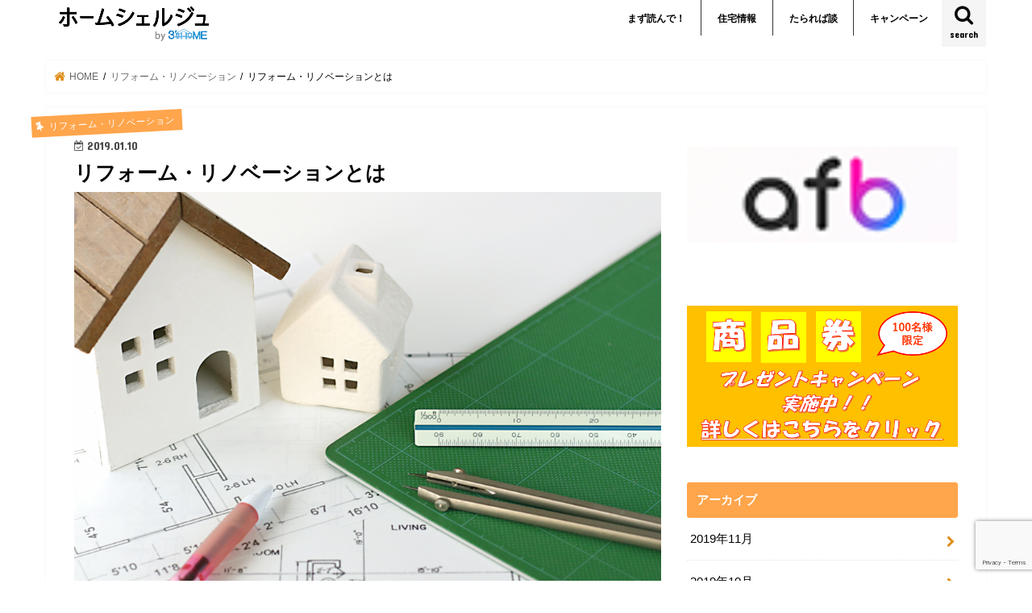

--- FILE ---
content_type: text/html; charset=UTF-8
request_url: https://3shome.jp/homecierge/2019/01/10/reform/
body_size: 13724
content:
<!doctype html>
<!--[if lt IE 7]><html lang="ja"
	prefix="og: https://ogp.me/ns#"  class="no-js lt-ie9 lt-ie8 lt-ie7"><![endif]-->
<!--[if (IE 7)&!(IEMobile)]><html lang="ja"
	prefix="og: https://ogp.me/ns#"  class="no-js lt-ie9 lt-ie8"><![endif]-->
<!--[if (IE 8)&!(IEMobile)]><html lang="ja"
	prefix="og: https://ogp.me/ns#"  class="no-js lt-ie9"><![endif]-->
<!--[if gt IE 8]><!--> <html lang="ja"
	prefix="og: https://ogp.me/ns#"  class="no-js"><!--<![endif]-->

<head>
<meta charset="utf-8">
<meta http-equiv="X-UA-Compatible" content="IE=edge">
<title>リフォーム・リノベーションとは | ホームシェルジュ</title>
<meta name="HandheldFriendly" content="True">
<meta name="MobileOptimized" content="320">
<meta name="viewport" content="width=device-width, initial-scale=1"/>


<link rel="pingback" href="https://3shome.jp/homecierge/xmlrpc.php">

<!--[if IE]>
<![endif]-->




<!-- All in One SEO Pack 3.3.2 によって Michael Torbert の Semper Fi Web Design[551,586] -->
<script type="application/ld+json" class="aioseop-schema">{"@context":"https://schema.org","@graph":[{"@type":"Organization","@id":"https://3shome.jp/homecierge/#organization","url":"https://3shome.jp/homecierge/","name":"\u30db\u30fc\u30e0\u30b7\u30a7\u30eb\u30b8\u30e5","sameAs":[]},{"@type":"WebSite","@id":"https://3shome.jp/homecierge/#website","url":"https://3shome.jp/homecierge/","name":"\u30db\u30fc\u30e0\u30b7\u30a7\u30eb\u30b8\u30e5","publisher":{"@id":"https://3shome.jp/homecierge/#organization"}},{"@type":"WebPage","@id":"https://3shome.jp/homecierge/2019/01/10/reform/#webpage","url":"https://3shome.jp/homecierge/2019/01/10/reform/","inLanguage":"ja","name":"\u30ea\u30d5\u30a9\u30fc\u30e0\u30fb\u30ea\u30ce\u30d9\u30fc\u30b7\u30e7\u30f3\u3068\u306f","isPartOf":{"@id":"https://3shome.jp/homecierge/#website"},"image":{"@type":"ImageObject","@id":"https://3shome.jp/homecierge/2019/01/10/reform/#primaryimage","url":"https://3shome.jp/homecierge/wp-content/uploads/2019/01/\u5bb6\u306e\u8a2d\u8a08.jpg","width":1920,"height":1280},"primaryImageOfPage":{"@id":"https://3shome.jp/homecierge/2019/01/10/reform/#primaryimage"},"datePublished":"2019-01-10T01:49:26+09:00","dateModified":"2019-02-09T08:05:04+09:00"},{"@type":"Article","@id":"https://3shome.jp/homecierge/2019/01/10/reform/#article","isPartOf":{"@id":"https://3shome.jp/homecierge/2019/01/10/reform/#webpage"},"author":{"@id":"https://3shome.jp/homecierge/author/m-kawata/#author"},"headline":"\u30ea\u30d5\u30a9\u30fc\u30e0\u30fb\u30ea\u30ce\u30d9\u30fc\u30b7\u30e7\u30f3\u3068\u306f","datePublished":"2019-01-10T01:49:26+09:00","dateModified":"2019-02-09T08:05:04+09:00","commentCount":0,"mainEntityOfPage":{"@id":"https://3shome.jp/homecierge/2019/01/10/reform/#webpage"},"publisher":{"@id":"https://3shome.jp/homecierge/#organization"},"articleSection":"\u30ea\u30d5\u30a9\u30fc\u30e0\u30fb\u30ea\u30ce\u30d9\u30fc\u30b7\u30e7\u30f3","image":{"@type":"ImageObject","@id":"https://3shome.jp/homecierge/2019/01/10/reform/#primaryimage","url":"https://3shome.jp/homecierge/wp-content/uploads/2019/01/\u5bb6\u306e\u8a2d\u8a08.jpg","width":1920,"height":1280}},{"@type":"Person","@id":"https://3shome.jp/homecierge/author/m-kawata/#author","name":"\u5ddd\u7530 \u771f\u5df1\u5b50","sameAs":[],"image":{"@type":"ImageObject","@id":"https://3shome.jp/homecierge/#personlogo","url":"https://secure.gravatar.com/avatar/4f2c3161ff95fcee19603e3069c0f6cf?s=96&d=mm&r=g","width":96,"height":96,"caption":"\u5ddd\u7530 \u771f\u5df1\u5b50"}}]}</script>
<link rel="canonical" href="https://3shome.jp/homecierge/2019/01/10/reform/" />
<meta property="og:type" content="article" />
<meta property="og:title" content="リフォーム・リノベーションとは | ホームシェルジュ" />
<meta property="og:description" content="リフォームとリノベーションの違い リフォームとは 老朽化した建物を新築当時の元の状態に戻すことを言います。 壁紙の張替えや設備の入れ替え等、部分的な改修工事のことで原状回復するために行われます。 リノベーションとは つくり変えること、新しい価値を与えることを言います。 新築の時以上に価値を向上させたりデザインや間取の変更、デザインの一新など、全面的に大規模な工事を既存住宅に対して行います。 中古住" />
<meta property="og:url" content="https://3shome.jp/homecierge/2019/01/10/reform/" />
<meta property="og:site_name" content="ホームシェルジュ" />
<meta property="og:image" content="https://3shome.jp/homecierge/wp-content/uploads/2019/01/家の設計-1024x683.jpg" />
<meta property="article:published_time" content="2019-01-10T01:49:26Z" />
<meta property="article:modified_time" content="2019-02-09T08:05:04Z" />
<meta property="og:image:secure_url" content="https://3shome.jp/homecierge/wp-content/uploads/2019/01/家の設計-1024x683.jpg" />
<meta name="twitter:card" content="summary" />
<meta name="twitter:title" content="リフォーム・リノベーションとは | ホームシェルジュ" />
<meta name="twitter:description" content="リフォームとリノベーションの違い リフォームとは 老朽化した建物を新築当時の元の状態に戻すことを言います。 壁紙の張替えや設備の入れ替え等、部分的な改修工事のことで原状回復するために行われます。 リノベーションとは つくり変えること、新しい価値を与えることを言います。 新築の時以上に価値を向上させたりデザインや間取の変更、デザインの一新など、全面的に大規模な工事を既存住宅に対して行います。 中古住" />
<meta name="twitter:image" content="https://3shome.jp/homecierge/wp-content/uploads/2019/01/家の設計-1024x683.jpg" />
			<script type="text/javascript" >
				window.ga=window.ga||function(){(ga.q=ga.q||[]).push(arguments)};ga.l=+new Date;
				ga('create', 'UA-133318723-1', 'auto');
				// Plugins
				
				ga('send', 'pageview');
			</script>
			<script async src="https://www.google-analytics.com/analytics.js"></script>
			<!-- All in One SEO Pack -->
<link rel='dns-prefetch' href='//www.google.com' />
<link rel='dns-prefetch' href='//ajax.googleapis.com' />
<link rel='dns-prefetch' href='//fonts.googleapis.com' />
<link rel='dns-prefetch' href='//maxcdn.bootstrapcdn.com' />
<link rel='dns-prefetch' href='//s.w.org' />
<link rel="alternate" type="application/rss+xml" title="ホームシェルジュ &raquo; フィード" href="https://3shome.jp/homecierge/feed/" />
<link rel="alternate" type="application/rss+xml" title="ホームシェルジュ &raquo; コメントフィード" href="https://3shome.jp/homecierge/comments/feed/" />
<link rel="alternate" type="application/rss+xml" title="ホームシェルジュ &raquo; リフォーム・リノベーションとは のコメントのフィード" href="https://3shome.jp/homecierge/2019/01/10/reform/feed/" />
		<script type="text/javascript">
			window._wpemojiSettings = {"baseUrl":"https:\/\/s.w.org\/images\/core\/emoji\/13.0.1\/72x72\/","ext":".png","svgUrl":"https:\/\/s.w.org\/images\/core\/emoji\/13.0.1\/svg\/","svgExt":".svg","source":{"concatemoji":"https:\/\/3shome.jp\/homecierge\/wp-includes\/js\/wp-emoji-release.min.js"}};
			!function(e,a,t){var n,r,o,i=a.createElement("canvas"),p=i.getContext&&i.getContext("2d");function s(e,t){var a=String.fromCharCode;p.clearRect(0,0,i.width,i.height),p.fillText(a.apply(this,e),0,0);e=i.toDataURL();return p.clearRect(0,0,i.width,i.height),p.fillText(a.apply(this,t),0,0),e===i.toDataURL()}function c(e){var t=a.createElement("script");t.src=e,t.defer=t.type="text/javascript",a.getElementsByTagName("head")[0].appendChild(t)}for(o=Array("flag","emoji"),t.supports={everything:!0,everythingExceptFlag:!0},r=0;r<o.length;r++)t.supports[o[r]]=function(e){if(!p||!p.fillText)return!1;switch(p.textBaseline="top",p.font="600 32px Arial",e){case"flag":return s([127987,65039,8205,9895,65039],[127987,65039,8203,9895,65039])?!1:!s([55356,56826,55356,56819],[55356,56826,8203,55356,56819])&&!s([55356,57332,56128,56423,56128,56418,56128,56421,56128,56430,56128,56423,56128,56447],[55356,57332,8203,56128,56423,8203,56128,56418,8203,56128,56421,8203,56128,56430,8203,56128,56423,8203,56128,56447]);case"emoji":return!s([55357,56424,8205,55356,57212],[55357,56424,8203,55356,57212])}return!1}(o[r]),t.supports.everything=t.supports.everything&&t.supports[o[r]],"flag"!==o[r]&&(t.supports.everythingExceptFlag=t.supports.everythingExceptFlag&&t.supports[o[r]]);t.supports.everythingExceptFlag=t.supports.everythingExceptFlag&&!t.supports.flag,t.DOMReady=!1,t.readyCallback=function(){t.DOMReady=!0},t.supports.everything||(n=function(){t.readyCallback()},a.addEventListener?(a.addEventListener("DOMContentLoaded",n,!1),e.addEventListener("load",n,!1)):(e.attachEvent("onload",n),a.attachEvent("onreadystatechange",function(){"complete"===a.readyState&&t.readyCallback()})),(n=t.source||{}).concatemoji?c(n.concatemoji):n.wpemoji&&n.twemoji&&(c(n.twemoji),c(n.wpemoji)))}(window,document,window._wpemojiSettings);
		</script>
		<style type="text/css">
img.wp-smiley,
img.emoji {
	display: inline !important;
	border: none !important;
	box-shadow: none !important;
	height: 1em !important;
	width: 1em !important;
	margin: 0 .07em !important;
	vertical-align: -0.1em !important;
	background: none !important;
	padding: 0 !important;
}
</style>
	<link rel='stylesheet' id='wp-block-library-css'  href='https://3shome.jp/homecierge/wp-includes/css/dist/block-library/style.min.css' type='text/css' media='all' />
<link rel='stylesheet' id='contact-form-7-css'  href='https://3shome.jp/homecierge/wp-content/plugins/contact-form-7/includes/css/styles.css' type='text/css' media='all' />
<link rel='stylesheet' id='wp-ulike-css'  href='https://3shome.jp/homecierge/wp-content/plugins/wp-ulike/assets/css/wp-ulike.min.css' type='text/css' media='all' />
<link rel='stylesheet' id='style-css'  href='https://3shome.jp/homecierge/wp-content/themes/jstork/style.css' type='text/css' media='all' />
<link rel='stylesheet' id='child-style-css'  href='https://3shome.jp/homecierge/wp-content/themes/jstork_custom/style.css' type='text/css' media='all' />
<link rel='stylesheet' id='slick-css'  href='https://3shome.jp/homecierge/wp-content/themes/jstork/library/css/slick.css' type='text/css' media='all' />
<link rel='stylesheet' id='shortcode-css'  href='https://3shome.jp/homecierge/wp-content/themes/jstork/library/css/shortcode.css' type='text/css' media='all' />
<link rel='stylesheet' id='gf_Concert-css'  href='//fonts.googleapis.com/css?family=Concert+One' type='text/css' media='all' />
<link rel='stylesheet' id='gf_Lato-css'  href='//fonts.googleapis.com/css?family=Lato' type='text/css' media='all' />
<link rel='stylesheet' id='fontawesome-css'  href='//maxcdn.bootstrapcdn.com/font-awesome/4.7.0/css/font-awesome.min.css' type='text/css' media='all' />
<link rel='stylesheet' id='remodal-css'  href='https://3shome.jp/homecierge/wp-content/themes/jstork/library/css/remodal.css' type='text/css' media='all' />
<link rel='stylesheet' id='animate-css'  href='https://3shome.jp/homecierge/wp-content/themes/jstork/library/css/animate.min.css' type='text/css' media='all' />
<script type='text/javascript' src='//ajax.googleapis.com/ajax/libs/jquery/1.12.4/jquery.min.js' id='jquery-js'></script>
<link rel="https://api.w.org/" href="https://3shome.jp/homecierge/wp-json/" /><link rel="alternate" type="application/json" href="https://3shome.jp/homecierge/wp-json/wp/v2/posts/1419" /><link rel="EditURI" type="application/rsd+xml" title="RSD" href="https://3shome.jp/homecierge/xmlrpc.php?rsd" />
<link rel="wlwmanifest" type="application/wlwmanifest+xml" href="https://3shome.jp/homecierge/wp-includes/wlwmanifest.xml" /> 

<link rel='shortlink' href='https://3shome.jp/homecierge/?p=1419' />
<link rel="alternate" type="application/json+oembed" href="https://3shome.jp/homecierge/wp-json/oembed/1.0/embed?url=https%3A%2F%2F3shome.jp%2Fhomecierge%2F2019%2F01%2F10%2Freform%2F" />
<link rel="alternate" type="text/xml+oembed" href="https://3shome.jp/homecierge/wp-json/oembed/1.0/embed?url=https%3A%2F%2F3shome.jp%2Fhomecierge%2F2019%2F01%2F10%2Freform%2F&#038;format=xml" />
<style type="text/css">
body{color: #000000;}
a, #breadcrumb li.bc_homelink a::before, .authorbox .author_sns li a::before{color: #dd8f1a;}
a:hover{color: #f4ce22;}
.article-footer .post-categories li a,.article-footer .tags a,.accordionBtn{  background: #dd8f1a;  border-color: #dd8f1a;}
.article-footer .tags a{color:#dd8f1a; background: none;}
.article-footer .post-categories li a:hover,.article-footer .tags a:hover,.accordionBtn.active{ background:#f4ce22;  border-color:#f4ce22;}
input[type="text"],input[type="password"],input[type="datetime"],input[type="datetime-local"],input[type="date"],input[type="month"],input[type="time"],input[type="week"],input[type="number"],input[type="email"],input[type="url"],input[type="search"],input[type="tel"],input[type="color"],select,textarea,.field { background-color: #ffffff;}
.header{color: #000000;}
.bgfull .header,.header.bg,.header #inner-header,.menu-sp{background: #ffffff;}
#logo a{color: #000000;}
#g_nav .nav li a,.nav_btn,.menu-sp a,.menu-sp a,.menu-sp > ul:after{color: #000000;}
#logo a:hover,#g_nav .nav li a:hover,.nav_btn:hover{color:#dd9933;}
@media only screen and (min-width: 768px) {
.nav > li > a:after{background: #dd9933;}
.nav ul {background: #efefef;}
#g_nav .nav li ul.sub-menu li a{color: #000000;}
}
@media only screen and (max-width: 1165px) {
.site_description{background: #ffffff; color: #000000;}
}
#inner-content, #breadcrumb, .entry-content blockquote:before, .entry-content blockquote:after{background: #ffffff}
.top-post-list .post-list:before{background: #dd8f1a;}
.widget li a:after{color: #dd8f1a;}
.entry-content h2,.widgettitle,.accordion::before{background: #ffa54c; color: #ffffff;}
.entry-content h3{border-color: #ffa54c;}
.h_boader .entry-content h2{border-color: #ffa54c; color: #000000;}
.h_balloon .entry-content h2:after{border-top-color: #ffa54c;}
.entry-content ul li:before{ background: #ffa54c;}
.entry-content ol li:before{ background: #ffa54c;}
.post-list-card .post-list .eyecatch .cat-name,.top-post-list .post-list .eyecatch .cat-name,.byline .cat-name,.single .authorbox .author-newpost li .cat-name,.related-box li .cat-name,.carouselwrap .cat-name,.eyecatch .cat-name{background: #ffa54c; color:  #ffffff;}
ul.wpp-list li a:before{background: #ffa54c; color: #ffffff;}
.readmore a{border:1px solid #dd8f1a;color:#dd8f1a;}
.readmore a:hover{background:#dd8f1a;color:#fff;}
.btn-wrap a{background: #dd8f1a;border: 1px solid #dd8f1a;}
.btn-wrap a:hover{background: #f4ce22;border-color: #f4ce22;}
.btn-wrap.simple a{border:1px solid #dd8f1a;color:#dd8f1a;}
.btn-wrap.simple a:hover{background:#dd8f1a;}
.blue-btn, .comment-reply-link, #submit { background-color: #dd8f1a; }
.blue-btn:hover, .comment-reply-link:hover, #submit:hover, .blue-btn:focus, .comment-reply-link:focus, #submit:focus {background-color: #f4ce22; }
#sidebar1{color: #444444;}
.widget:not(.widget_text) a{color:#000000;}
.widget:not(.widget_text) a:hover{color:#efefef;}
.bgfull #footer-top,#footer-top .inner,.cta-inner{background-color: #efefef; color: #000000;}
.footer a,#footer-top a{color: #000000;}
#footer-top .widgettitle{color: #000000;}
.bgfull .footer,.footer.bg,.footer .inner {background-color: #efefef;color: #000000;}
.footer-links li a:before{ color: #ffffff;}
.pagination a, .pagination span,.page-links a{border-color: #dd8f1a; color: #dd8f1a;}
.pagination .current,.pagination .current:hover,.page-links ul > li > span{background-color: #dd8f1a; border-color: #dd8f1a;}
.pagination a:hover, .pagination a:focus,.page-links a:hover, .page-links a:focus{background-color: #dd8f1a; color: #fff;}
</style>
<style type="text/css" id="custom-background-css">
body.custom-background { background-color: #ffffff; }
</style>
	<link rel="icon" href="https://3shome.jp/homecierge/wp-content/uploads/2018/12/白3sホーム_シンボルマーク_25×25mm_300-150x150.png" sizes="32x32" />
<link rel="icon" href="https://3shome.jp/homecierge/wp-content/uploads/2018/12/白3sホーム_シンボルマーク_25×25mm_300.png" sizes="192x192" />
<link rel="apple-touch-icon" href="https://3shome.jp/homecierge/wp-content/uploads/2018/12/白3sホーム_シンボルマーク_25×25mm_300.png" />
<meta name="msapplication-TileImage" content="https://3shome.jp/homecierge/wp-content/uploads/2018/12/白3sホーム_シンボルマーク_25×25mm_300.png" />
		<style type="text/css" id="wp-custom-css">
			.title-sho{font-size:25px;}

#g_nav li+ li {

  border-left: 1px solid #333;
}
#logo a img {
 
   width: auto;

    margin-top: 1px;

}
		</style>
		</head>

<body class="post-template-default single single-post postid-1419 single-format-standard custom-background bgfull pannavi_on h_default sidebarright undo_off">
	<div id="container">

<header class="header animated fadeIn headerleft" role="banner">
<div id="inner-header" class="wrap cf">
<div id="logo" class="gf fs_m">
<p class="h1 img"><a href="https://3shome.jp/homecierge"><img src="https://3shome.jp/homecierge/wp-content/uploads/2019/02/3s_ホームシェルジュ_50×12mm_300.png" alt="ホームシェルジュ"></a></p>
</div>

<a href="#searchbox" data-remodal-target="searchbox" class="nav_btn search_btn"><span class="text gf">search</span></a>

<nav id="g_nav" role="navigation">
<ul id="menu-%e3%82%b0%e3%83%ad%e3%83%bc%e3%83%90%e3%83%ab%e3%83%a1%e3%83%8b%e3%83%a5%e3%83%bc" class="nav top-nav cf"><li id="menu-item-2544" class="menu-item menu-item-type-post_type menu-item-object-page menu-item-2544"><a href="https://3shome.jp/homecierge/homecierge/">まず読んで！</a></li>
<li id="menu-item-1101" class="menu-item menu-item-type-custom menu-item-object-custom current-menu-ancestor current-menu-parent menu-item-has-children menu-item-1101"><a href="#">住宅情報</a>
<ul class="sub-menu">
	<li id="menu-item-1443" class="menu-item menu-item-type-post_type menu-item-object-post menu-item-1443"><a href="https://3shome.jp/homecierge/2019/01/09/homeinspection/">ホームインスペクションとは</a></li>
	<li id="menu-item-1442" class="menu-item menu-item-type-post_type menu-item-object-post current-menu-item menu-item-1442"><a href="https://3shome.jp/homecierge/2019/01/10/reform/" aria-current="page">リフォーム・リノベーションとは</a></li>
	<li id="menu-item-1441" class="menu-item menu-item-type-post_type menu-item-object-post menu-item-1441"><a href="https://3shome.jp/homecierge/2019/01/10/loan/">住宅ローンとは</a></li>
	<li id="menu-item-1440" class="menu-item menu-item-type-post_type menu-item-object-post menu-item-1440"><a href="https://3shome.jp/homecierge/2019/01/10/kashi/">既存住宅瑕疵保険とは</a></li>
	<li id="menu-item-1439" class="menu-item menu-item-type-post_type menu-item-object-post menu-item-1439"><a href="https://3shome.jp/homecierge/2019/01/10/kasai/">火災保険とは</a></li>
</ul>
</li>
<li id="menu-item-706" class="menu-item menu-item-type-taxonomy menu-item-object-category menu-item-has-children menu-item-706"><a href="https://3shome.jp/homecierge/category/tarareba/">たられば談</a>
<ul class="sub-menu">
	<li id="menu-item-1621" class="menu-item menu-item-type-post_type menu-item-object-page menu-item-1621"><a href="https://3shome.jp/homecierge/tarareba/">たられば談とは</a></li>
	<li id="menu-item-1098" class="menu-item menu-item-type-post_type menu-item-object-post_lp menu-item-1098"><a href="https://3shome.jp/homecierge/post_lp/tararebaform/">たられば談　投稿フォーム</a></li>
</ul>
</li>
<li id="menu-item-3732" class="menu-item menu-item-type-post_type menu-item-object-page menu-item-3732"><a href="https://3shome.jp/homecierge/campaign/">キャンペーン</a></li>
</ul></nav>

<a href="#spnavi" data-remodal-target="spnavi" class="nav_btn"><span class="text gf">menu</span></a>



</div>
</header>


<div class="remodal" data-remodal-id="spnavi" data-remodal-options="hashTracking:false">
<button data-remodal-action="close" class="remodal-close"><span class="text gf">CLOSE</span></button>
<ul id="menu-%e3%82%b0%e3%83%ad%e3%83%bc%e3%83%90%e3%83%ab%e3%83%a1%e3%83%8b%e3%83%a5%e3%83%bc-1" class="sp_g_nav nav top-nav cf"><li class="menu-item menu-item-type-post_type menu-item-object-page menu-item-2544"><a href="https://3shome.jp/homecierge/homecierge/">まず読んで！</a></li>
<li class="menu-item menu-item-type-custom menu-item-object-custom current-menu-ancestor current-menu-parent menu-item-has-children menu-item-1101"><a href="#">住宅情報</a>
<ul class="sub-menu">
	<li class="menu-item menu-item-type-post_type menu-item-object-post menu-item-1443"><a href="https://3shome.jp/homecierge/2019/01/09/homeinspection/">ホームインスペクションとは</a></li>
	<li class="menu-item menu-item-type-post_type menu-item-object-post current-menu-item menu-item-1442"><a href="https://3shome.jp/homecierge/2019/01/10/reform/" aria-current="page">リフォーム・リノベーションとは</a></li>
	<li class="menu-item menu-item-type-post_type menu-item-object-post menu-item-1441"><a href="https://3shome.jp/homecierge/2019/01/10/loan/">住宅ローンとは</a></li>
	<li class="menu-item menu-item-type-post_type menu-item-object-post menu-item-1440"><a href="https://3shome.jp/homecierge/2019/01/10/kashi/">既存住宅瑕疵保険とは</a></li>
	<li class="menu-item menu-item-type-post_type menu-item-object-post menu-item-1439"><a href="https://3shome.jp/homecierge/2019/01/10/kasai/">火災保険とは</a></li>
</ul>
</li>
<li class="menu-item menu-item-type-taxonomy menu-item-object-category menu-item-has-children menu-item-706"><a href="https://3shome.jp/homecierge/category/tarareba/">たられば談</a>
<ul class="sub-menu">
	<li class="menu-item menu-item-type-post_type menu-item-object-page menu-item-1621"><a href="https://3shome.jp/homecierge/tarareba/">たられば談とは</a></li>
	<li class="menu-item menu-item-type-post_type menu-item-object-post_lp menu-item-1098"><a href="https://3shome.jp/homecierge/post_lp/tararebaform/">たられば談　投稿フォーム</a></li>
</ul>
</li>
<li class="menu-item menu-item-type-post_type menu-item-object-page menu-item-3732"><a href="https://3shome.jp/homecierge/campaign/">キャンペーン</a></li>
</ul><button data-remodal-action="close" class="remodal-close"><span class="text gf">CLOSE</span></button>
</div>




<div class="remodal searchbox" data-remodal-id="searchbox" data-remodal-options="hashTracking:false">
<div class="search cf"><dl><dt>キーワードで記事を検索</dt><dd><form role="search" method="get" id="searchform" class="searchform cf" action="https://3shome.jp/homecierge/" >
		<input type="search" placeholder="検索する" value="" name="s" id="s" />
		<button type="submit" id="searchsubmit" ><i class="fa fa-search"></i></button>
		</form></dd></dl></div>
<button data-remodal-action="close" class="remodal-close"><span class="text gf">CLOSE</span></button>
</div>






<div id="breadcrumb" class="breadcrumb inner wrap cf"><ul><li itemscope itemtype="//data-vocabulary.org/Breadcrumb" class="bc_homelink"><a href="https://3shome.jp/homecierge/" itemprop="url"><span itemprop="title"> HOME</span></a></li><li itemscope itemtype="//data-vocabulary.org/Breadcrumb"><a href="https://3shome.jp/homecierge/category/reform/" itemprop="url"><span itemprop="title">リフォーム・リノベーション</span></a></li><li>リフォーム・リノベーションとは</li></ul></div>
<div id="content">
<div id="inner-content" class="wrap cf">

<main id="main" class="m-all t-all d-5of7 cf" role="main">
<article id="post-1419" class="post-1419 post type-post status-publish format-standard has-post-thumbnail hentry category-reform article cf" role="article">
<header class="article-header entry-header">
<p class="byline entry-meta vcard cf">
<span class="cat-name cat-id-21">リフォーム・リノベーション</span><time class="date gf entry-date updated">2019.01.10</time>
<time class="date gf entry-date undo updated" datetime="2019-02-09">2019.02.09</time>
<span class="writer name author"><span class="fn">川田 真己子</span></span>
</p>

<h1 class="entry-title single-title" itemprop="headline" rel="bookmark">リフォーム・リノベーションとは</h1>

<figure class="eyecatch">
<img width="1920" height="1280" src="https://3shome.jp/homecierge/wp-content/uploads/2019/01/家の設計.jpg" class="attachment-post-thumbnail size-post-thumbnail wp-post-image" alt="" loading="lazy" srcset="https://3shome.jp/homecierge/wp-content/uploads/2019/01/家の設計.jpg 1920w, https://3shome.jp/homecierge/wp-content/uploads/2019/01/家の設計-300x200.jpg 300w, https://3shome.jp/homecierge/wp-content/uploads/2019/01/家の設計-768x512.jpg 768w, https://3shome.jp/homecierge/wp-content/uploads/2019/01/家の設計-1024x683.jpg 1024w" sizes="(max-width: 1920px) 100vw, 1920px" /></figure>
<div class="share short">
<div class="sns">
<ul class="cf">

<li class="twitter"> 
<a target="blank" href="//twitter.com/intent/tweet?url=https%3A%2F%2F3shome.jp%2Fhomecierge%2F2019%2F01%2F10%2Freform%2F&text=%E3%83%AA%E3%83%95%E3%82%A9%E3%83%BC%E3%83%A0%E3%83%BB%E3%83%AA%E3%83%8E%E3%83%99%E3%83%BC%E3%82%B7%E3%83%A7%E3%83%B3%E3%81%A8%E3%81%AF&tw_p=tweetbutton" onclick="window.open(this.href, 'tweetwindow', 'width=550, height=450,personalbar=0,toolbar=0,scrollbars=1,resizable=1'); return false;"><i class="fa fa-twitter"></i><span class="text">ツイート</span><span class="count"></span></a>
</li>

<li class="facebook">
<a href="//www.facebook.com/sharer.php?src=bm&u=https%3A%2F%2F3shome.jp%2Fhomecierge%2F2019%2F01%2F10%2Freform%2F&t=%E3%83%AA%E3%83%95%E3%82%A9%E3%83%BC%E3%83%A0%E3%83%BB%E3%83%AA%E3%83%8E%E3%83%99%E3%83%BC%E3%82%B7%E3%83%A7%E3%83%B3%E3%81%A8%E3%81%AF" onclick="javascript:window.open(this.href, '', 'menubar=no,toolbar=no,resizable=yes,scrollbars=yes,height=300,width=600');return false;"><i class="fa fa-facebook"></i>
<span class="text">シェア</span><span class="count"></span></a>
</li>

<li class="hatebu">       
<a href="//b.hatena.ne.jp/add?mode=confirm&url=https://3shome.jp/homecierge/2019/01/10/reform/&title=%E3%83%AA%E3%83%95%E3%82%A9%E3%83%BC%E3%83%A0%E3%83%BB%E3%83%AA%E3%83%8E%E3%83%99%E3%83%BC%E3%82%B7%E3%83%A7%E3%83%B3%E3%81%A8%E3%81%AF" onclick="window.open(this.href, 'HBwindow', 'width=600, height=400, menubar=no, toolbar=no, scrollbars=yes'); return false;" target="_blank"><span class="text">はてブ</span><span class="count"></span></a>
</li>

<li class="line">
<a href="//line.me/R/msg/text/?%E3%83%AA%E3%83%95%E3%82%A9%E3%83%BC%E3%83%A0%E3%83%BB%E3%83%AA%E3%83%8E%E3%83%99%E3%83%BC%E3%82%B7%E3%83%A7%E3%83%B3%E3%81%A8%E3%81%AF%0Ahttps%3A%2F%2F3shome.jp%2Fhomecierge%2F2019%2F01%2F10%2Freform%2F" target="_blank"><span>LINE</span></a>
</li>

<li class="pocket">
<a href="//getpocket.com/edit?url=https://3shome.jp/homecierge/2019/01/10/reform/&title=リフォーム・リノベーションとは" onclick="window.open(this.href, 'FBwindow', 'width=550, height=350, menubar=no, toolbar=no, scrollbars=yes'); return false;"><i class="fa fa-get-pocket"></i><span class="text">Pocket</span><span class="count"></span></a></li>

</ul>
</div> 
</div></header>



<section class="entry-content cf">


<h2>リフォームとリノベーションの違い</h2>
<p><strong>リフォームとは</strong><br />
老朽化した建物を新築当時の元の状態に戻すことを言います。<br />
壁紙の張替えや設備の入れ替え等、部分的な改修工事のことで原状回復するために行われます。</p>
<p><strong>リノベーションとは</strong><br />
つくり変えること、新しい価値を与えることを言います。<br />
新築の時以上に価値を向上させたりデザインや間取の変更、デザインの一新など、全面的に大規模な工事を既存住宅に対して行います。</p>
<img loading="lazy" class="aligncenter wp-image-1327 size-full" src="http://3shome.jp/homecierge/wp-content/uploads/2018/12/LDK.jpg" alt="" width="1920" height="1285" srcset="https://3shome.jp/homecierge/wp-content/uploads/2018/12/LDK.jpg 1920w, https://3shome.jp/homecierge/wp-content/uploads/2018/12/LDK-300x200.jpg 300w, https://3shome.jp/homecierge/wp-content/uploads/2018/12/LDK-768x514.jpg 768w, https://3shome.jp/homecierge/wp-content/uploads/2018/12/LDK-1024x685.jpg 1024w" sizes="(max-width: 1920px) 100vw, 1920px" />
<h2>中古住宅をリノベーション</h2>
<p>新築住宅を購入しようとした場合、「自分の希望通りの場所に敷地が見つからない。」といった問題に直面される方も多いのではないでしょうか？しかし、中古物件を視野に入れて物件を探すとぐんと選択肢が広がり、希望通りの場所での物件を見つけられる可能性が上がります。なので近年、自分の住みたい場所にある中古物件を購入し、自分好みの設計でリノベーションを行い、希望のマイホーム作りをされる方が増えてきています。また、新築よりもかなりコストを抑えられるのもメリットのひとつです。<br />
デメリットとしては、リノベーションの場合、元の建物の構造により可能な間取りが決まっており、自分の思い通りにいかない場合もあり、また、リノベーションをしても築年数に応じた計算をするので、資産価値が上下することはありません。（但し、設備が新しい場合など、その付加価値に応じて価格が上がる可能性もあります）</p>
<p>➡ リフォーム・リノベーションに関する記事は<a href="http://3shome.jp/homecierge/category/reform/">こちら</a>から</p>
<hr />
<p><strong><span style="font-size: 14pt; color: #002266;">この記事が参考になったと思ったら、いいねボタンをお願いします！</span></strong></p>
		<div class="wpulike wpulike-default " ><div class="wp_ulike_general_class wp_ulike_is_unliked"><button type="button"
					data-ulike-id="1419"
					data-ulike-nonce="43d4022aac"
					data-ulike-type="likeThis"
					data-ulike-status="3" class="wp_ulike_btn wp_ulike_put_image wp_likethis_1419"></button><span class="count-box">1+</span>			</div></div>
	

</section>


<footer class="article-footer">
<ul class="post-categories">
	<li><a href="https://3shome.jp/homecierge/category/reform/" rel="category tag">リフォーム・リノベーション</a></li></ul></footer>




<div class="sharewrap wow animated fadeIn" data-wow-delay="0.5s">

<div class="share">
<div class="sns">
<ul class="cf">

<li class="twitter"> 
<a target="blank" href="//twitter.com/intent/tweet?url=https%3A%2F%2F3shome.jp%2Fhomecierge%2F2019%2F01%2F10%2Freform%2F&text=%E3%83%AA%E3%83%95%E3%82%A9%E3%83%BC%E3%83%A0%E3%83%BB%E3%83%AA%E3%83%8E%E3%83%99%E3%83%BC%E3%82%B7%E3%83%A7%E3%83%B3%E3%81%A8%E3%81%AF&tw_p=tweetbutton" onclick="window.open(this.href, 'tweetwindow', 'width=550, height=450,personalbar=0,toolbar=0,scrollbars=1,resizable=1'); return false;"><i class="fa fa-twitter"></i><span class="text">ツイート</span><span class="count"></span></a>
</li>

<li class="facebook">
<a href="//www.facebook.com/sharer.php?src=bm&u=https%3A%2F%2F3shome.jp%2Fhomecierge%2F2019%2F01%2F10%2Freform%2F&t=%E3%83%AA%E3%83%95%E3%82%A9%E3%83%BC%E3%83%A0%E3%83%BB%E3%83%AA%E3%83%8E%E3%83%99%E3%83%BC%E3%82%B7%E3%83%A7%E3%83%B3%E3%81%A8%E3%81%AF" onclick="javascript:window.open(this.href, '', 'menubar=no,toolbar=no,resizable=yes,scrollbars=yes,height=300,width=600');return false;"><i class="fa fa-facebook"></i>
<span class="text">シェア</span><span class="count"></span></a>
</li>

<li class="hatebu">       
<a href="//b.hatena.ne.jp/add?mode=confirm&url=https://3shome.jp/homecierge/2019/01/10/reform/&title=%E3%83%AA%E3%83%95%E3%82%A9%E3%83%BC%E3%83%A0%E3%83%BB%E3%83%AA%E3%83%8E%E3%83%99%E3%83%BC%E3%82%B7%E3%83%A7%E3%83%B3%E3%81%A8%E3%81%AF" onclick="window.open(this.href, 'HBwindow', 'width=600, height=400, menubar=no, toolbar=no, scrollbars=yes'); return false;" target="_blank"><span class="text">はてブ</span><span class="count"></span></a>
</li>

<li class="line">
<a href="//line.me/R/msg/text/?%E3%83%AA%E3%83%95%E3%82%A9%E3%83%BC%E3%83%A0%E3%83%BB%E3%83%AA%E3%83%8E%E3%83%99%E3%83%BC%E3%82%B7%E3%83%A7%E3%83%B3%E3%81%A8%E3%81%AF%0Ahttps%3A%2F%2F3shome.jp%2Fhomecierge%2F2019%2F01%2F10%2Freform%2F" target="_blank"><span>LINE</span></a>
</li>

<li class="pocket">
<a href="//getpocket.com/edit?url=https://3shome.jp/homecierge/2019/01/10/reform/&title=リフォーム・リノベーションとは" onclick="window.open(this.href, 'FBwindow', 'width=550, height=350, menubar=no, toolbar=no, scrollbars=yes'); return false;"><i class="fa fa-get-pocket"></i><span class="text">Pocket</span><span class="count"></span></a></li>

<li class="feedly">
<a href="https://feedly.com/i/subscription/feed/https://3shome.jp/homecierge/feed/"  target="blank"><i class="fa fa-rss"></i><span class="text">feedly</span><span class="count"></span></a></li>    
</ul>
</div>
</div></div>


<div class="cta-wrap wow animated fadeIn" data-wow-delay="0.7s">
<div id="text-19" class="ctawidget widget_text">			<div class="textwidget"><p><a href="https://3shome.jp/homecierge/campaign/"><img loading="lazy" class="aligncenter wp-image-2185 size-full" src="https://3shome.jp/homecierge/wp-content/uploads/2019/02/たられば.png" alt="" width="1244" height="186" srcset="https://3shome.jp/homecierge/wp-content/uploads/2019/02/たられば.png 1244w, https://3shome.jp/homecierge/wp-content/uploads/2019/02/たられば-300x45.png 300w, https://3shome.jp/homecierge/wp-content/uploads/2019/02/たられば-768x115.png 768w, https://3shome.jp/homecierge/wp-content/uploads/2019/02/たられば-1024x153.png 1024w" sizes="(max-width: 1244px) 100vw, 1244px" /></a></p>
</div>
		</div></div>


	<div id="respond" class="comment-respond">
		<h3 id="reply-title" class="comment-reply-title">コメントを残す <small><a rel="nofollow" id="cancel-comment-reply-link" href="/homecierge/2019/01/10/reform/#respond" style="display:none;">コメントをキャンセル</a></small></h3><form action="https://3shome.jp/homecierge/wp-comments-post.php" method="post" id="commentform" class="comment-form" novalidate><p class="comment-notes"><span id="email-notes">メールアドレスが公開されることはありません。</span> <span class="required">*</span> が付いている欄は必須項目です</p><p class="comment-form-comment"><label for="comment">コメント</label> <textarea id="comment" name="comment" cols="45" rows="8" maxlength="65525" required="required"></textarea></p><p class="comment-form-author"><label for="author">名前 <span class="required">*</span></label> <input id="author" name="author" type="text" value="" size="30" maxlength="245" required='required' /></p>
<p class="comment-form-email"><label for="email">メール <span class="required">*</span></label> <input id="email" name="email" type="email" value="" size="30" maxlength="100" aria-describedby="email-notes" required='required' /></p>
<p class="comment-form-url"><label for="url">サイト</label> <input id="url" name="url" type="url" value="" size="30" maxlength="200" /></p>
<p class="form-submit"><input name="submit" type="submit" id="submit" class="submit" value="コメントを送信" /> <input type='hidden' name='comment_post_ID' value='1419' id='comment_post_ID' />
<input type='hidden' name='comment_parent' id='comment_parent' value='0' />
</p></form>	</div><!-- #respond -->
	
</article>

<div class="np-post">
<div class="navigation">
<div class="prev np-post-list">
<a href="https://3shome.jp/homecierge/2019/01/10/loan/" class="cf">
<figure class="eyecatch"><img width="150" height="150" src="https://3shome.jp/homecierge/wp-content/uploads/2019/01/住宅ローン-150x150.jpg" class="attachment-thumbnail size-thumbnail wp-post-image" alt="" loading="lazy" /></figure>
<span class="ttl">住宅ローンとは</span>
</a>
</div>

<div class="next np-post-list">
<a href="https://3shome.jp/homecierge/2019/01/09/homeinspection/" class="cf">
<span class="ttl">ホームインスペクションとは</span>
<figure class="eyecatch"><img width="150" height="150" src="https://3shome.jp/homecierge/wp-content/uploads/2019/01/不動産査定-150x150.jpg" class="attachment-thumbnail size-thumbnail wp-post-image" alt="" loading="lazy" /></figure>
</a>
</div>
</div>
</div>

  <div class="related-box original-related wow animated fadeIn cf">
    <div class="inbox">
	    <h2 class="related-h h_ttl"><span class="gf">RECOMMEND</span>こちらの記事も人気です。</h2>
		    <div class="related-post">
				<ul class="related-list cf">

  	        <li rel="bookmark" title="【屋根編】なぜ安い？なぜ高い？リフォームの料金差にはこんな理由がある！">
		        <a href="https://3shome.jp/homecierge/2019/05/25/45/" rel=\"bookmark" title="【屋根編】なぜ安い？なぜ高い？リフォームの料金差にはこんな理由がある！" class="title">
		        	<figure class="eyecatch">
	        	                <img width="300" height="200" src="https://3shome.jp/homecierge/wp-content/uploads/2019/05/af836c9f00aa53d1aebd8fb68e35e898_m-300x200.jpg" class="attachment-post-thum size-post-thum wp-post-image" alt="" loading="lazy" srcset="https://3shome.jp/homecierge/wp-content/uploads/2019/05/af836c9f00aa53d1aebd8fb68e35e898_m-300x200.jpg 300w, https://3shome.jp/homecierge/wp-content/uploads/2019/05/af836c9f00aa53d1aebd8fb68e35e898_m-768x512.jpg 768w, https://3shome.jp/homecierge/wp-content/uploads/2019/05/af836c9f00aa53d1aebd8fb68e35e898_m-1024x683.jpg 1024w, https://3shome.jp/homecierge/wp-content/uploads/2019/05/af836c9f00aa53d1aebd8fb68e35e898_m-272x182.jpg 272w, https://3shome.jp/homecierge/wp-content/uploads/2019/05/af836c9f00aa53d1aebd8fb68e35e898_m.jpg 1920w" sizes="(max-width: 300px) 100vw, 300px" />	        	        		<span class="cat-name">リフォーム・リノベーション</span>
		            </figure>
					<time class="date gf">2019.5.25</time>
					<h3 class="ttl">
						【屋根編】なぜ安い？なぜ高い？リフォームの料金差にはこんな理由がある！					</h3>
				</a>
	        </li>
  	        <li rel="bookmark" title="リフォーム業者を選ぶポイント！ニーズに合わせた業者を探そう！">
		        <a href="https://3shome.jp/homecierge/2019/01/22/6/" rel=\"bookmark" title="リフォーム業者を選ぶポイント！ニーズに合わせた業者を探そう！" class="title">
		        	<figure class="eyecatch">
	        	                <img width="300" height="200" src="https://3shome.jp/homecierge/wp-content/uploads/2019/01/394390-300x200.png" class="attachment-post-thum size-post-thum wp-post-image" alt="" loading="lazy" />	        	        		<span class="cat-name">リフォーム・リノベーション</span>
		            </figure>
					<time class="date gf">2019.1.22</time>
					<h3 class="ttl">
						リフォーム業者を選ぶポイント！ニーズに合わせた業者を探そう！					</h3>
				</a>
	        </li>
  	        <li rel="bookmark" title="これからのリフォーム市場規模予測！！日本の少子高齢化はどんな影響が？">
		        <a href="https://3shome.jp/homecierge/2019/04/17/42/" rel=\"bookmark" title="これからのリフォーム市場規模予測！！日本の少子高齢化はどんな影響が？" class="title">
		        	<figure class="eyecatch">
	        	                <img width="300" height="200" src="https://3shome.jp/homecierge/wp-content/uploads/2019/04/9dafb5f6de62d18b4fb4350c45c25dc2_m-300x200.jpg" class="attachment-post-thum size-post-thum wp-post-image" alt="" loading="lazy" srcset="https://3shome.jp/homecierge/wp-content/uploads/2019/04/9dafb5f6de62d18b4fb4350c45c25dc2_m-300x200.jpg 300w, https://3shome.jp/homecierge/wp-content/uploads/2019/04/9dafb5f6de62d18b4fb4350c45c25dc2_m-768x512.jpg 768w, https://3shome.jp/homecierge/wp-content/uploads/2019/04/9dafb5f6de62d18b4fb4350c45c25dc2_m-1024x683.jpg 1024w, https://3shome.jp/homecierge/wp-content/uploads/2019/04/9dafb5f6de62d18b4fb4350c45c25dc2_m-272x182.jpg 272w, https://3shome.jp/homecierge/wp-content/uploads/2019/04/9dafb5f6de62d18b4fb4350c45c25dc2_m.jpg 1920w" sizes="(max-width: 300px) 100vw, 300px" />	        	        		<span class="cat-name">リフォーム・リノベーション</span>
		            </figure>
					<time class="date gf">2019.4.17</time>
					<h3 class="ttl">
						これからのリフォーム市場規模予測！！日本の少子高齢化はどんな影響が？					</h3>
				</a>
	        </li>
  	        <li rel="bookmark" title="理想の住まいをリノベーションで実現！想いを叶えた人が続出中！">
		        <a href="https://3shome.jp/homecierge/2019/02/16/22/" rel=\"bookmark" title="理想の住まいをリノベーションで実現！想いを叶えた人が続出中！" class="title">
		        	<figure class="eyecatch">
	        	                <img width="300" height="200" src="https://3shome.jp/homecierge/wp-content/uploads/2019/02/414fc752d3f510ea1355c4568050aa5c_m-300x200.jpg" class="attachment-post-thum size-post-thum wp-post-image" alt="" loading="lazy" />	        	        		<span class="cat-name">リフォーム・リノベーション</span>
		            </figure>
					<time class="date gf">2019.2.16</time>
					<h3 class="ttl">
						理想の住まいをリノベーションで実現！想いを叶えた人が続出中！					</h3>
				</a>
	        </li>
  	        <li rel="bookmark" title="年々増え続けている悪徳リフォーム。あなたは絶対騙されないで！">
		        <a href="https://3shome.jp/homecierge/2019/02/16/21/" rel=\"bookmark" title="年々増え続けている悪徳リフォーム。あなたは絶対騙されないで！" class="title">
		        	<figure class="eyecatch">
	        	                <img width="300" height="200" src="https://3shome.jp/homecierge/wp-content/uploads/2019/02/061f763b1849de94cb43139dc9acdb3f_m-300x200.jpg" class="attachment-post-thum size-post-thum wp-post-image" alt="" loading="lazy" />	        	        		<span class="cat-name">リフォーム・リノベーション</span>
		            </figure>
					<time class="date gf">2019.2.16</time>
					<h3 class="ttl">
						年々増え続けている悪徳リフォーム。あなたは絶対騙されないで！					</h3>
				</a>
	        </li>
  	        <li rel="bookmark" title="長期優良住宅化リフォーム推進事業を利用するための要件やメリット①">
		        <a href="https://3shome.jp/homecierge/2019/03/30/37/" rel=\"bookmark" title="長期優良住宅化リフォーム推進事業を利用するための要件やメリット①" class="title">
		        	<figure class="eyecatch">
	        	                <img width="300" height="200" src="https://3shome.jp/homecierge/wp-content/uploads/2019/03/34a2f1b6a36c06a60883435e420b3656_m-300x200.jpg" class="attachment-post-thum size-post-thum wp-post-image" alt="" loading="lazy" srcset="https://3shome.jp/homecierge/wp-content/uploads/2019/03/34a2f1b6a36c06a60883435e420b3656_m-300x200.jpg 300w, https://3shome.jp/homecierge/wp-content/uploads/2019/03/34a2f1b6a36c06a60883435e420b3656_m-768x512.jpg 768w, https://3shome.jp/homecierge/wp-content/uploads/2019/03/34a2f1b6a36c06a60883435e420b3656_m-1024x683.jpg 1024w, https://3shome.jp/homecierge/wp-content/uploads/2019/03/34a2f1b6a36c06a60883435e420b3656_m-272x182.jpg 272w, https://3shome.jp/homecierge/wp-content/uploads/2019/03/34a2f1b6a36c06a60883435e420b3656_m.jpg 1920w" sizes="(max-width: 300px) 100vw, 300px" />	        	        		<span class="cat-name">リフォーム・リノベーション</span>
		            </figure>
					<time class="date gf">2019.3.30</time>
					<h3 class="ttl">
						長期優良住宅化リフォーム推進事業を利用するための要件やメリット①					</h3>
				</a>
	        </li>
  	        <li rel="bookmark" title="【ユニットバス編】なぜ安い？なぜ高い？リフォームの料金差にはこんな理由がある！">
		        <a href="https://3shome.jp/homecierge/2019/04/03/38/" rel=\"bookmark" title="【ユニットバス編】なぜ安い？なぜ高い？リフォームの料金差にはこんな理由がある！" class="title">
		        	<figure class="eyecatch">
	        	                <img width="300" height="200" src="https://3shome.jp/homecierge/wp-content/uploads/2019/04/e14c4cfdfc7f340f1476d384e189ed0a_m-300x200.jpg" class="attachment-post-thum size-post-thum wp-post-image" alt="" loading="lazy" srcset="https://3shome.jp/homecierge/wp-content/uploads/2019/04/e14c4cfdfc7f340f1476d384e189ed0a_m-300x200.jpg 300w, https://3shome.jp/homecierge/wp-content/uploads/2019/04/e14c4cfdfc7f340f1476d384e189ed0a_m-768x512.jpg 768w, https://3shome.jp/homecierge/wp-content/uploads/2019/04/e14c4cfdfc7f340f1476d384e189ed0a_m-1024x683.jpg 1024w, https://3shome.jp/homecierge/wp-content/uploads/2019/04/e14c4cfdfc7f340f1476d384e189ed0a_m-272x182.jpg 272w, https://3shome.jp/homecierge/wp-content/uploads/2019/04/e14c4cfdfc7f340f1476d384e189ed0a_m.jpg 1920w" sizes="(max-width: 300px) 100vw, 300px" />	        	        		<span class="cat-name">リフォーム・リノベーション</span>
		            </figure>
					<time class="date gf">2019.4.3</time>
					<h3 class="ttl">
						【ユニットバス編】なぜ安い？なぜ高い？リフォームの料金差にはこんな理由が…					</h3>
				</a>
	        </li>
  	        <li rel="bookmark" title="【外壁塗装編】なぜ安い？なぜ高い？リフォームの料金差にはこんな理由がある！">
		        <a href="https://3shome.jp/homecierge/2019/03/16/33/" rel=\"bookmark" title="【外壁塗装編】なぜ安い？なぜ高い？リフォームの料金差にはこんな理由がある！" class="title">
		        	<figure class="eyecatch">
	        	                <img width="300" height="200" src="https://3shome.jp/homecierge/wp-content/uploads/2019/03/e5dd08745587f02ebb4c252df3dcf2c8_m-300x200.jpg" class="attachment-post-thum size-post-thum wp-post-image" alt="" loading="lazy" srcset="https://3shome.jp/homecierge/wp-content/uploads/2019/03/e5dd08745587f02ebb4c252df3dcf2c8_m-300x200.jpg 300w, https://3shome.jp/homecierge/wp-content/uploads/2019/03/e5dd08745587f02ebb4c252df3dcf2c8_m-768x512.jpg 768w, https://3shome.jp/homecierge/wp-content/uploads/2019/03/e5dd08745587f02ebb4c252df3dcf2c8_m-1024x682.jpg 1024w, https://3shome.jp/homecierge/wp-content/uploads/2019/03/e5dd08745587f02ebb4c252df3dcf2c8_m-272x182.jpg 272w, https://3shome.jp/homecierge/wp-content/uploads/2019/03/e5dd08745587f02ebb4c252df3dcf2c8_m.jpg 1920w" sizes="(max-width: 300px) 100vw, 300px" />	        	        		<span class="cat-name">リフォーム・リノベーション</span>
		            </figure>
					<time class="date gf">2019.3.16</time>
					<h3 class="ttl">
						【外壁塗装編】なぜ安い？なぜ高い？リフォームの料金差にはこんな理由がある！					</h3>
				</a>
	        </li>
  
  			</ul>
	    </div>
    </div>
</div>
  
<div class="authorbox wow animated fadeIn" data-wow-delay="0.5s">
</div>
</main>
<div id="sidebar1" class="sidebar m-all t-all d-2of7 cf" role="complementary">

<div id="text-22" class="widget widget_text">			<div class="textwidget"><p><a href="https://t.afi-b.com/visit.php?guid=ON&amp;a=b10795j-a392953K&amp;p=9786535M" rel="nofollow"><img loading="lazy" style="border: none;" src="https://www.afi-b.com/upload_image/10795-1595927700-3.png" alt="クラハコ" width="336" height="280" /></a><img loading="lazy" style="border: none;" src="https://t.afi-b.com/lead/b10795j/9786535M/a392953K" width="1" height="1" /></p>
</div>
		</div><div id="text-20" class="widget widget_text">			<div class="textwidget"><p><a href="https://3shome.jp/homecierge/campaign/"><img loading="lazy" class="aligncenter wp-image-2183 size-full" src="https://3shome.jp/homecierge/wp-content/uploads/2019/02/ウィジェット.png" alt="" width="620" height="322" srcset="https://3shome.jp/homecierge/wp-content/uploads/2019/02/ウィジェット.png 620w, https://3shome.jp/homecierge/wp-content/uploads/2019/02/ウィジェット-300x156.png 300w" sizes="(max-width: 620px) 100vw, 620px" /></a></p>
</div>
		</div><div id="archives-4" class="widget widget_archive"><h4 class="widgettitle"><span>アーカイブ</span></h4>
			<ul>
					<li><a href='https://3shome.jp/homecierge/2019/11/'>2019年11月</a></li>
	<li><a href='https://3shome.jp/homecierge/2019/10/'>2019年10月</a></li>
	<li><a href='https://3shome.jp/homecierge/2019/09/'>2019年9月</a></li>
	<li><a href='https://3shome.jp/homecierge/2019/08/'>2019年8月</a></li>
	<li><a href='https://3shome.jp/homecierge/2019/07/'>2019年7月</a></li>
	<li><a href='https://3shome.jp/homecierge/2019/06/'>2019年6月</a></li>
	<li><a href='https://3shome.jp/homecierge/2019/05/'>2019年5月</a></li>
	<li><a href='https://3shome.jp/homecierge/2019/04/'>2019年4月</a></li>
	<li><a href='https://3shome.jp/homecierge/2019/03/'>2019年3月</a></li>
	<li><a href='https://3shome.jp/homecierge/2019/02/'>2019年2月</a></li>
	<li><a href='https://3shome.jp/homecierge/2019/01/'>2019年1月</a></li>
			</ul>

			</div><div id="categories-4" class="widget widget_categories"><h4 class="widgettitle"><span>カテゴリー</span></h4>
			<ul>
					<li class="cat-item cat-item-24"><a href="https://3shome.jp/homecierge/category/tarareba/">たられば談</a>
</li>
	<li class="cat-item cat-item-1"><a href="https://3shome.jp/homecierge/category/homeinspection/">ホームインスペクション</a>
</li>
	<li class="cat-item cat-item-21"><a href="https://3shome.jp/homecierge/category/reform/">リフォーム・リノベーション</a>
</li>
	<li class="cat-item cat-item-26"><a href="https://3shome.jp/homecierge/category/loan/">住宅ローン</a>
</li>
	<li class="cat-item cat-item-22"><a href="https://3shome.jp/homecierge/category/hoken/">住宅保険関連</a>
</li>
	<li class="cat-item cat-item-29"><a href="https://3shome.jp/homecierge/category/other/">住宅情報</a>
</li>
	<li class="cat-item cat-item-51"><a href="https://3shome.jp/homecierge/category/%e7%9c%81%e3%82%a8%e3%83%8d%e4%bd%8f%e5%ae%85/">省エネ住宅</a>
</li>
	<li class="cat-item cat-item-28"><a href="https://3shome.jp/homecierge/category/subsidy/">補助金</a>
</li>
			</ul>

			</div><div id="search-3" class="widget widget_search"><form role="search" method="get" id="searchform" class="searchform cf" action="https://3shome.jp/homecierge/" >
		<input type="search" placeholder="検索する" value="" name="s" id="s" />
		<button type="submit" id="searchsubmit" ><i class="fa fa-search"></i></button>
		</form></div><div id="tag_cloud-2" class="widget widget_tag_cloud"><h4 class="widgettitle"><span>タグ</span></h4><div class="tagcloud"><a href="https://3shome.jp/homecierge/tag/zeh%e4%bd%8f%e5%ae%85/" class="tag-cloud-link tag-link-43 tag-link-position-1" style="font-size: 14.209677419355pt;" aria-label="ZEH住宅 (6個の項目)">ZEH住宅</a>
<a href="https://3shome.jp/homecierge/tag/pickup/" class="tag-cloud-link tag-link-20 tag-link-position-2" style="font-size: 20.983870967742pt;" aria-label="おすすめ (27個の項目)">おすすめ</a>
<a href="https://3shome.jp/homecierge/tag/%e3%81%99%e3%81%be%e3%81%84%e7%b5%a6%e4%bb%98%e9%87%91/" class="tag-cloud-link tag-link-42 tag-link-position-3" style="font-size: 10.032258064516pt;" aria-label="すまい給付金 (2個の項目)">すまい給付金</a>
<a href="https://3shome.jp/homecierge/tag/%e3%83%8d%e3%83%83%e3%83%88%e9%8a%80%e8%a1%8c/" class="tag-cloud-link tag-link-56 tag-link-position-4" style="font-size: 8pt;" aria-label="ネット銀行 (1個の項目)">ネット銀行</a>
<a href="https://3shome.jp/homecierge/tag/%e3%83%90%e3%83%aa%e3%82%a2%e3%83%95%e3%83%aa%e3%83%bc/" class="tag-cloud-link tag-link-46 tag-link-position-5" style="font-size: 8pt;" aria-label="バリアフリー (1個の項目)">バリアフリー</a>
<a href="https://3shome.jp/homecierge/tag/%e3%83%95%e3%83%a9%e3%83%83%e3%83%8835/" class="tag-cloud-link tag-link-40 tag-link-position-6" style="font-size: 11.387096774194pt;" aria-label="フラット35 (3個の項目)">フラット35</a>
<a href="https://3shome.jp/homecierge/tag/%e3%83%9a%e3%83%83%e3%83%88/" class="tag-cloud-link tag-link-55 tag-link-position-7" style="font-size: 8pt;" aria-label="ペット (1個の項目)">ペット</a>
<a href="https://3shome.jp/homecierge/tag/%e3%83%9e%e3%82%a4%e3%83%9b%e3%83%bc%e3%83%a0/" class="tag-cloud-link tag-link-48 tag-link-position-8" style="font-size: 19.290322580645pt;" aria-label="マイホーム (19個の項目)">マイホーム</a>
<a href="https://3shome.jp/homecierge/tag/%e3%83%9e%e3%83%b3%e3%82%b7%e3%83%a7%e3%83%b3/" class="tag-cloud-link tag-link-45 tag-link-position-9" style="font-size: 13.41935483871pt;" aria-label="マンション (5個の項目)">マンション</a>
<a href="https://3shome.jp/homecierge/tag/%e3%83%aa%e3%83%95%e3%82%a9%e3%83%bc%e3%83%a0/" class="tag-cloud-link tag-link-39 tag-link-position-10" style="font-size: 10.032258064516pt;" aria-label="リフォーム (2個の項目)">リフォーム</a>
<a href="https://3shome.jp/homecierge/tag/%e4%b8%ad%e5%8f%a4%e4%bd%8f%e5%ae%85/" class="tag-cloud-link tag-link-32 tag-link-position-11" style="font-size: 20.758064516129pt;" aria-label="中古住宅 (26個の項目)">中古住宅</a>
<a href="https://3shome.jp/homecierge/tag/%e4%bd%8f%e5%ae%85%e8%b3%bc%e5%85%a5/" class="tag-cloud-link tag-link-36 tag-link-position-12" style="font-size: 22pt;" aria-label="住宅購入 (34個の項目)">住宅購入</a>
<a href="https://3shome.jp/homecierge/tag/%e5%9b%a3%e4%bf%a1/" class="tag-cloud-link tag-link-47 tag-link-position-13" style="font-size: 8pt;" aria-label="団信 (1個の項目)">団信</a>
<a href="https://3shome.jp/homecierge/tag/%e5%9b%ba%e5%ae%9a%e8%b3%87%e7%94%a3%e7%a8%8e/" class="tag-cloud-link tag-link-49 tag-link-position-14" style="font-size: 8pt;" aria-label="固定資産税 (1個の項目)">固定資産税</a>
<a href="https://3shome.jp/homecierge/tag/%e5%9c%9f%e5%9c%b0/" class="tag-cloud-link tag-link-50 tag-link-position-15" style="font-size: 11.387096774194pt;" aria-label="土地 (3個の項目)">土地</a>
<a href="https://3shome.jp/homecierge/tag/%e5%9c%b0%e9%9c%87%e4%bf%9d%e9%99%ba/" class="tag-cloud-link tag-link-34 tag-link-position-16" style="font-size: 10.032258064516pt;" aria-label="地震保険 (2個の項目)">地震保険</a>
<a href="https://3shome.jp/homecierge/tag/%e5%a2%97%e7%a8%8e/" class="tag-cloud-link tag-link-37 tag-link-position-17" style="font-size: 8pt;" aria-label="増税 (1個の項目)">増税</a>
<a href="https://3shome.jp/homecierge/tag/%e5%a4%aa%e9%99%bd%e5%85%89%e7%99%ba%e9%9b%bb/" class="tag-cloud-link tag-link-53 tag-link-position-18" style="font-size: 10.032258064516pt;" aria-label="太陽光発電 (2個の項目)">太陽光発電</a>
<a href="https://3shome.jp/homecierge/tag/%e6%96%b0%e7%af%89%e4%bd%8f%e5%ae%85/" class="tag-cloud-link tag-link-38 tag-link-position-19" style="font-size: 17.145161290323pt;" aria-label="新築住宅 (12個の項目)">新築住宅</a>
<a href="https://3shome.jp/homecierge/tag/%e6%b5%b7%e5%a4%96/" class="tag-cloud-link tag-link-35 tag-link-position-20" style="font-size: 10.032258064516pt;" aria-label="海外 (2個の項目)">海外</a>
<a href="https://3shome.jp/homecierge/tag/%e6%b8%9b%e7%a8%8e/" class="tag-cloud-link tag-link-31 tag-link-position-21" style="font-size: 10.032258064516pt;" aria-label="減税 (2個の項目)">減税</a>
<a href="https://3shome.jp/homecierge/tag/%e7%81%ab%e7%81%bd%e4%bf%9d%e9%99%ba/" class="tag-cloud-link tag-link-33 tag-link-position-22" style="font-size: 11.387096774194pt;" aria-label="火災保険 (3個の項目)">火災保険</a>
<a href="https://3shome.jp/homecierge/tag/%e7%91%95%e7%96%b5%e4%bf%9d%e9%99%ba/" class="tag-cloud-link tag-link-44 tag-link-position-23" style="font-size: 11.387096774194pt;" aria-label="瑕疵保険 (3個の項目)">瑕疵保険</a>
<a href="https://3shome.jp/homecierge/tag/%e7%9c%81%e3%82%a8%e3%83%8d/" class="tag-cloud-link tag-link-52 tag-link-position-24" style="font-size: 14.209677419355pt;" aria-label="省エネ (6個の項目)">省エネ</a>
<a href="https://3shome.jp/homecierge/tag/%e7%a8%8e%e9%87%91/" class="tag-cloud-link tag-link-54 tag-link-position-25" style="font-size: 8pt;" aria-label="税金 (1個の項目)">税金</a>
<a href="https://3shome.jp/homecierge/tag/%e7%a9%ba%e3%81%8d%e5%ae%b6/" class="tag-cloud-link tag-link-41 tag-link-position-26" style="font-size: 11.387096774194pt;" aria-label="空き家 (3個の項目)">空き家</a>
<a href="https://3shome.jp/homecierge/tag/%e7%af%80%e7%b4%84/" class="tag-cloud-link tag-link-58 tag-link-position-27" style="font-size: 8pt;" aria-label="節約 (1個の項目)">節約</a>
<a href="https://3shome.jp/homecierge/tag/%e8%b3%87%e7%94%a3%e4%be%a1%e5%80%a4/" class="tag-cloud-link tag-link-57 tag-link-position-28" style="font-size: 8pt;" aria-label="資産価値 (1個の項目)">資産価値</a></div>
</div><div id="text-21" class="widget widget_text">			<div class="textwidget"><p><a href="https://www.facebook.com/3shomedivision/"><img loading="lazy" class="alignnone wp-image-2794" src="https://3shome.jp/homecierge/wp-content/uploads/2019/03/FACEBOOKのアイコン素材-128.png" alt="" width="70" height="70" /></a>　<a href="https://twitter.com/3s_home"><img loading="lazy" class="alignnone wp-image-2795" src="https://3shome.jp/homecierge/wp-content/uploads/2019/03/Twitterのアイコン素材-2.png" alt="" width="70" height="70" /></a> 　<a href="https://www.instagram.com/3shome/"><img loading="lazy" class="alignnone wp-image-2796" src="https://3shome.jp/homecierge/wp-content/uploads/2019/03/インスタグラムのシンプルなロゴのアイコン-1.png" alt="" width="70" height="70" /></a></p>
</div>
		</div>


</div></div>
</div>

<footer id="footer" class="footer wow animated fadeIn" role="contentinfo">
	<div id="inner-footer" class="inner wrap cf">

	
		<div id="footer-top" class="cf">
	
											
								
							
		</div>

		
	
		<div id="footer-bottom">
						<nav role="navigation">
				<div class="footer-links cf"><ul id="menu-%e3%83%95%e3%83%83%e3%82%bf%e3%83%bc%e3%83%a1%e3%83%8b%e3%83%a5%e3%83%bc" class="footer-nav cf"><li id="menu-item-743" class="menu-item menu-item-type-custom menu-item-object-custom menu-item-home menu-item-743"><a href="https://3shome.jp/homecierge/">TOP</a></li>
<li id="menu-item-1593" class="menu-item menu-item-type-post_type menu-item-object-post_lp menu-item-1593"><a href="https://3shome.jp/homecierge/post_lp/contact/">お問い合わせ</a></li>
<li id="menu-item-1003" class="menu-item menu-item-type-post_type menu-item-object-post_lp menu-item-1003"><a href="https://3shome.jp/homecierge/post_lp/company/">会社概要</a></li>
</ul></div>			</nav>
						<p class="source-org copyright">&copy;Copyright2026 <a href="https://3shome.jp/homecierge/" rel="nofollow">ホームシェルジュ</a>.All Rights Reserved.</p>
		</div>
	</div>
</footer>
</div>
<div id="page-top">
	<a href="#header" class="pt-button" title="ページトップへ"></a>
</div>

<script>
	jQuery(document).ready(function($) {
		$(function() {
		    var showFlag = false;
		    var topBtn = $('#page-top');
		    var showFlag = false;
		
		    $(window).scroll(function () {
		        if ($(this).scrollTop() > 400) {
		            if (showFlag == false) {
		                showFlag = true;
		                topBtn.stop().addClass('pt-active');
		            }
		        } else {
		            if (showFlag) {
		                showFlag = false;
		                topBtn.stop().removeClass('pt-active');
		            }
		        }
		    });
		    // smooth scroll
		    topBtn.click(function () {
		        $('body,html').animate({
		            scrollTop: 0
		        }, 500);
		        return false;
		    });
		});
	  loadGravatars();
	});
</script>
<script>
$(function(){
	$(".widget_categories li, .widget_nav_menu li").has("ul").toggleClass("accordionMenu");
	$(".widget ul.children , .widget ul.sub-menu").after("<span class='accordionBtn'></span>");
	$(".widget ul.children , .widget ul.sub-menu").hide();
	$("ul .accordionBtn").on("click", function() {
		$(this).prev("ul").slideToggle();
		$(this).toggleClass("active");
	});
});
</script><script type='text/javascript' id='contact-form-7-js-extra'>
/* <![CDATA[ */
var wpcf7 = {"apiSettings":{"root":"https:\/\/3shome.jp\/homecierge\/wp-json\/contact-form-7\/v1","namespace":"contact-form-7\/v1"}};
/* ]]> */
</script>
<script type='text/javascript' src='https://3shome.jp/homecierge/wp-content/plugins/contact-form-7/includes/js/scripts.js' id='contact-form-7-js'></script>
<script type='text/javascript' id='wp_ulike-js-extra'>
/* <![CDATA[ */
var wp_ulike_params = {"ajax_url":"https:\/\/3shome.jp\/homecierge\/wp-admin\/admin-ajax.php","notifications":"1"};
/* ]]> */
</script>
<script type='text/javascript' src='https://3shome.jp/homecierge/wp-content/plugins/wp-ulike/assets/js/wp-ulike.min.js' id='wp_ulike-js'></script>
<script type='text/javascript' src='https://www.google.com/recaptcha/api.js?render=6Le69rAUAAAAAHezsXEnFaMmVdnGT3YBvQrc9c6g' id='google-recaptcha-js'></script>
<script type='text/javascript' src='https://3shome.jp/homecierge/wp-content/themes/jstork/library/js/libs/slick.min.js' id='slick-js'></script>
<script type='text/javascript' src='https://3shome.jp/homecierge/wp-content/themes/jstork/library/js/libs/remodal.js' id='remodal-js'></script>
<script type='text/javascript' src='https://3shome.jp/homecierge/wp-content/themes/jstork/library/js/libs/masonry.pkgd.min.js' id='masonry.pkgd.min-js'></script>
<script type='text/javascript' src='https://3shome.jp/homecierge/wp-includes/js/imagesloaded.min.js' id='imagesloaded-js'></script>
<script type='text/javascript' src='https://3shome.jp/homecierge/wp-content/themes/jstork/library/js/scripts.js' id='main-js-js'></script>
<script type='text/javascript' src='https://3shome.jp/homecierge/wp-content/themes/jstork/library/js/libs/modernizr.custom.min.js' id='css-modernizr-js'></script>
<script type='text/javascript' src='https://3shome.jp/homecierge/wp-includes/js/wp-embed.min.js' id='wp-embed-js'></script>
<script type="text/javascript">
( function( grecaptcha, sitekey, actions ) {

	var wpcf7recaptcha = {

		execute: function( action ) {
			grecaptcha.execute(
				sitekey,
				{ action: action }
			).then( function( token ) {
				var forms = document.getElementsByTagName( 'form' );

				for ( var i = 0; i < forms.length; i++ ) {
					var fields = forms[ i ].getElementsByTagName( 'input' );

					for ( var j = 0; j < fields.length; j++ ) {
						var field = fields[ j ];

						if ( 'g-recaptcha-response' === field.getAttribute( 'name' ) ) {
							field.setAttribute( 'value', token );
							break;
						}
					}
				}
			} );
		},

		executeOnHomepage: function() {
			wpcf7recaptcha.execute( actions[ 'homepage' ] );
		},

		executeOnContactform: function() {
			wpcf7recaptcha.execute( actions[ 'contactform' ] );
		},

	};

	grecaptcha.ready(
		wpcf7recaptcha.executeOnHomepage
	);

	document.addEventListener( 'change',
		wpcf7recaptcha.executeOnContactform, false
	);

	document.addEventListener( 'wpcf7submit',
		wpcf7recaptcha.executeOnHomepage, false
	);

} )(
	grecaptcha,
	'6Le69rAUAAAAAHezsXEnFaMmVdnGT3YBvQrc9c6g',
	{"homepage":"homepage","contactform":"contactform"}
);
</script>
</body>
</html>

--- FILE ---
content_type: text/html; charset=utf-8
request_url: https://www.google.com/recaptcha/api2/anchor?ar=1&k=6Le69rAUAAAAAHezsXEnFaMmVdnGT3YBvQrc9c6g&co=aHR0cHM6Ly8zc2hvbWUuanA6NDQz&hl=en&v=PoyoqOPhxBO7pBk68S4YbpHZ&size=invisible&anchor-ms=20000&execute-ms=30000&cb=uogv0ij2irl
body_size: 48461
content:
<!DOCTYPE HTML><html dir="ltr" lang="en"><head><meta http-equiv="Content-Type" content="text/html; charset=UTF-8">
<meta http-equiv="X-UA-Compatible" content="IE=edge">
<title>reCAPTCHA</title>
<style type="text/css">
/* cyrillic-ext */
@font-face {
  font-family: 'Roboto';
  font-style: normal;
  font-weight: 400;
  font-stretch: 100%;
  src: url(//fonts.gstatic.com/s/roboto/v48/KFO7CnqEu92Fr1ME7kSn66aGLdTylUAMa3GUBHMdazTgWw.woff2) format('woff2');
  unicode-range: U+0460-052F, U+1C80-1C8A, U+20B4, U+2DE0-2DFF, U+A640-A69F, U+FE2E-FE2F;
}
/* cyrillic */
@font-face {
  font-family: 'Roboto';
  font-style: normal;
  font-weight: 400;
  font-stretch: 100%;
  src: url(//fonts.gstatic.com/s/roboto/v48/KFO7CnqEu92Fr1ME7kSn66aGLdTylUAMa3iUBHMdazTgWw.woff2) format('woff2');
  unicode-range: U+0301, U+0400-045F, U+0490-0491, U+04B0-04B1, U+2116;
}
/* greek-ext */
@font-face {
  font-family: 'Roboto';
  font-style: normal;
  font-weight: 400;
  font-stretch: 100%;
  src: url(//fonts.gstatic.com/s/roboto/v48/KFO7CnqEu92Fr1ME7kSn66aGLdTylUAMa3CUBHMdazTgWw.woff2) format('woff2');
  unicode-range: U+1F00-1FFF;
}
/* greek */
@font-face {
  font-family: 'Roboto';
  font-style: normal;
  font-weight: 400;
  font-stretch: 100%;
  src: url(//fonts.gstatic.com/s/roboto/v48/KFO7CnqEu92Fr1ME7kSn66aGLdTylUAMa3-UBHMdazTgWw.woff2) format('woff2');
  unicode-range: U+0370-0377, U+037A-037F, U+0384-038A, U+038C, U+038E-03A1, U+03A3-03FF;
}
/* math */
@font-face {
  font-family: 'Roboto';
  font-style: normal;
  font-weight: 400;
  font-stretch: 100%;
  src: url(//fonts.gstatic.com/s/roboto/v48/KFO7CnqEu92Fr1ME7kSn66aGLdTylUAMawCUBHMdazTgWw.woff2) format('woff2');
  unicode-range: U+0302-0303, U+0305, U+0307-0308, U+0310, U+0312, U+0315, U+031A, U+0326-0327, U+032C, U+032F-0330, U+0332-0333, U+0338, U+033A, U+0346, U+034D, U+0391-03A1, U+03A3-03A9, U+03B1-03C9, U+03D1, U+03D5-03D6, U+03F0-03F1, U+03F4-03F5, U+2016-2017, U+2034-2038, U+203C, U+2040, U+2043, U+2047, U+2050, U+2057, U+205F, U+2070-2071, U+2074-208E, U+2090-209C, U+20D0-20DC, U+20E1, U+20E5-20EF, U+2100-2112, U+2114-2115, U+2117-2121, U+2123-214F, U+2190, U+2192, U+2194-21AE, U+21B0-21E5, U+21F1-21F2, U+21F4-2211, U+2213-2214, U+2216-22FF, U+2308-230B, U+2310, U+2319, U+231C-2321, U+2336-237A, U+237C, U+2395, U+239B-23B7, U+23D0, U+23DC-23E1, U+2474-2475, U+25AF, U+25B3, U+25B7, U+25BD, U+25C1, U+25CA, U+25CC, U+25FB, U+266D-266F, U+27C0-27FF, U+2900-2AFF, U+2B0E-2B11, U+2B30-2B4C, U+2BFE, U+3030, U+FF5B, U+FF5D, U+1D400-1D7FF, U+1EE00-1EEFF;
}
/* symbols */
@font-face {
  font-family: 'Roboto';
  font-style: normal;
  font-weight: 400;
  font-stretch: 100%;
  src: url(//fonts.gstatic.com/s/roboto/v48/KFO7CnqEu92Fr1ME7kSn66aGLdTylUAMaxKUBHMdazTgWw.woff2) format('woff2');
  unicode-range: U+0001-000C, U+000E-001F, U+007F-009F, U+20DD-20E0, U+20E2-20E4, U+2150-218F, U+2190, U+2192, U+2194-2199, U+21AF, U+21E6-21F0, U+21F3, U+2218-2219, U+2299, U+22C4-22C6, U+2300-243F, U+2440-244A, U+2460-24FF, U+25A0-27BF, U+2800-28FF, U+2921-2922, U+2981, U+29BF, U+29EB, U+2B00-2BFF, U+4DC0-4DFF, U+FFF9-FFFB, U+10140-1018E, U+10190-1019C, U+101A0, U+101D0-101FD, U+102E0-102FB, U+10E60-10E7E, U+1D2C0-1D2D3, U+1D2E0-1D37F, U+1F000-1F0FF, U+1F100-1F1AD, U+1F1E6-1F1FF, U+1F30D-1F30F, U+1F315, U+1F31C, U+1F31E, U+1F320-1F32C, U+1F336, U+1F378, U+1F37D, U+1F382, U+1F393-1F39F, U+1F3A7-1F3A8, U+1F3AC-1F3AF, U+1F3C2, U+1F3C4-1F3C6, U+1F3CA-1F3CE, U+1F3D4-1F3E0, U+1F3ED, U+1F3F1-1F3F3, U+1F3F5-1F3F7, U+1F408, U+1F415, U+1F41F, U+1F426, U+1F43F, U+1F441-1F442, U+1F444, U+1F446-1F449, U+1F44C-1F44E, U+1F453, U+1F46A, U+1F47D, U+1F4A3, U+1F4B0, U+1F4B3, U+1F4B9, U+1F4BB, U+1F4BF, U+1F4C8-1F4CB, U+1F4D6, U+1F4DA, U+1F4DF, U+1F4E3-1F4E6, U+1F4EA-1F4ED, U+1F4F7, U+1F4F9-1F4FB, U+1F4FD-1F4FE, U+1F503, U+1F507-1F50B, U+1F50D, U+1F512-1F513, U+1F53E-1F54A, U+1F54F-1F5FA, U+1F610, U+1F650-1F67F, U+1F687, U+1F68D, U+1F691, U+1F694, U+1F698, U+1F6AD, U+1F6B2, U+1F6B9-1F6BA, U+1F6BC, U+1F6C6-1F6CF, U+1F6D3-1F6D7, U+1F6E0-1F6EA, U+1F6F0-1F6F3, U+1F6F7-1F6FC, U+1F700-1F7FF, U+1F800-1F80B, U+1F810-1F847, U+1F850-1F859, U+1F860-1F887, U+1F890-1F8AD, U+1F8B0-1F8BB, U+1F8C0-1F8C1, U+1F900-1F90B, U+1F93B, U+1F946, U+1F984, U+1F996, U+1F9E9, U+1FA00-1FA6F, U+1FA70-1FA7C, U+1FA80-1FA89, U+1FA8F-1FAC6, U+1FACE-1FADC, U+1FADF-1FAE9, U+1FAF0-1FAF8, U+1FB00-1FBFF;
}
/* vietnamese */
@font-face {
  font-family: 'Roboto';
  font-style: normal;
  font-weight: 400;
  font-stretch: 100%;
  src: url(//fonts.gstatic.com/s/roboto/v48/KFO7CnqEu92Fr1ME7kSn66aGLdTylUAMa3OUBHMdazTgWw.woff2) format('woff2');
  unicode-range: U+0102-0103, U+0110-0111, U+0128-0129, U+0168-0169, U+01A0-01A1, U+01AF-01B0, U+0300-0301, U+0303-0304, U+0308-0309, U+0323, U+0329, U+1EA0-1EF9, U+20AB;
}
/* latin-ext */
@font-face {
  font-family: 'Roboto';
  font-style: normal;
  font-weight: 400;
  font-stretch: 100%;
  src: url(//fonts.gstatic.com/s/roboto/v48/KFO7CnqEu92Fr1ME7kSn66aGLdTylUAMa3KUBHMdazTgWw.woff2) format('woff2');
  unicode-range: U+0100-02BA, U+02BD-02C5, U+02C7-02CC, U+02CE-02D7, U+02DD-02FF, U+0304, U+0308, U+0329, U+1D00-1DBF, U+1E00-1E9F, U+1EF2-1EFF, U+2020, U+20A0-20AB, U+20AD-20C0, U+2113, U+2C60-2C7F, U+A720-A7FF;
}
/* latin */
@font-face {
  font-family: 'Roboto';
  font-style: normal;
  font-weight: 400;
  font-stretch: 100%;
  src: url(//fonts.gstatic.com/s/roboto/v48/KFO7CnqEu92Fr1ME7kSn66aGLdTylUAMa3yUBHMdazQ.woff2) format('woff2');
  unicode-range: U+0000-00FF, U+0131, U+0152-0153, U+02BB-02BC, U+02C6, U+02DA, U+02DC, U+0304, U+0308, U+0329, U+2000-206F, U+20AC, U+2122, U+2191, U+2193, U+2212, U+2215, U+FEFF, U+FFFD;
}
/* cyrillic-ext */
@font-face {
  font-family: 'Roboto';
  font-style: normal;
  font-weight: 500;
  font-stretch: 100%;
  src: url(//fonts.gstatic.com/s/roboto/v48/KFO7CnqEu92Fr1ME7kSn66aGLdTylUAMa3GUBHMdazTgWw.woff2) format('woff2');
  unicode-range: U+0460-052F, U+1C80-1C8A, U+20B4, U+2DE0-2DFF, U+A640-A69F, U+FE2E-FE2F;
}
/* cyrillic */
@font-face {
  font-family: 'Roboto';
  font-style: normal;
  font-weight: 500;
  font-stretch: 100%;
  src: url(//fonts.gstatic.com/s/roboto/v48/KFO7CnqEu92Fr1ME7kSn66aGLdTylUAMa3iUBHMdazTgWw.woff2) format('woff2');
  unicode-range: U+0301, U+0400-045F, U+0490-0491, U+04B0-04B1, U+2116;
}
/* greek-ext */
@font-face {
  font-family: 'Roboto';
  font-style: normal;
  font-weight: 500;
  font-stretch: 100%;
  src: url(//fonts.gstatic.com/s/roboto/v48/KFO7CnqEu92Fr1ME7kSn66aGLdTylUAMa3CUBHMdazTgWw.woff2) format('woff2');
  unicode-range: U+1F00-1FFF;
}
/* greek */
@font-face {
  font-family: 'Roboto';
  font-style: normal;
  font-weight: 500;
  font-stretch: 100%;
  src: url(//fonts.gstatic.com/s/roboto/v48/KFO7CnqEu92Fr1ME7kSn66aGLdTylUAMa3-UBHMdazTgWw.woff2) format('woff2');
  unicode-range: U+0370-0377, U+037A-037F, U+0384-038A, U+038C, U+038E-03A1, U+03A3-03FF;
}
/* math */
@font-face {
  font-family: 'Roboto';
  font-style: normal;
  font-weight: 500;
  font-stretch: 100%;
  src: url(//fonts.gstatic.com/s/roboto/v48/KFO7CnqEu92Fr1ME7kSn66aGLdTylUAMawCUBHMdazTgWw.woff2) format('woff2');
  unicode-range: U+0302-0303, U+0305, U+0307-0308, U+0310, U+0312, U+0315, U+031A, U+0326-0327, U+032C, U+032F-0330, U+0332-0333, U+0338, U+033A, U+0346, U+034D, U+0391-03A1, U+03A3-03A9, U+03B1-03C9, U+03D1, U+03D5-03D6, U+03F0-03F1, U+03F4-03F5, U+2016-2017, U+2034-2038, U+203C, U+2040, U+2043, U+2047, U+2050, U+2057, U+205F, U+2070-2071, U+2074-208E, U+2090-209C, U+20D0-20DC, U+20E1, U+20E5-20EF, U+2100-2112, U+2114-2115, U+2117-2121, U+2123-214F, U+2190, U+2192, U+2194-21AE, U+21B0-21E5, U+21F1-21F2, U+21F4-2211, U+2213-2214, U+2216-22FF, U+2308-230B, U+2310, U+2319, U+231C-2321, U+2336-237A, U+237C, U+2395, U+239B-23B7, U+23D0, U+23DC-23E1, U+2474-2475, U+25AF, U+25B3, U+25B7, U+25BD, U+25C1, U+25CA, U+25CC, U+25FB, U+266D-266F, U+27C0-27FF, U+2900-2AFF, U+2B0E-2B11, U+2B30-2B4C, U+2BFE, U+3030, U+FF5B, U+FF5D, U+1D400-1D7FF, U+1EE00-1EEFF;
}
/* symbols */
@font-face {
  font-family: 'Roboto';
  font-style: normal;
  font-weight: 500;
  font-stretch: 100%;
  src: url(//fonts.gstatic.com/s/roboto/v48/KFO7CnqEu92Fr1ME7kSn66aGLdTylUAMaxKUBHMdazTgWw.woff2) format('woff2');
  unicode-range: U+0001-000C, U+000E-001F, U+007F-009F, U+20DD-20E0, U+20E2-20E4, U+2150-218F, U+2190, U+2192, U+2194-2199, U+21AF, U+21E6-21F0, U+21F3, U+2218-2219, U+2299, U+22C4-22C6, U+2300-243F, U+2440-244A, U+2460-24FF, U+25A0-27BF, U+2800-28FF, U+2921-2922, U+2981, U+29BF, U+29EB, U+2B00-2BFF, U+4DC0-4DFF, U+FFF9-FFFB, U+10140-1018E, U+10190-1019C, U+101A0, U+101D0-101FD, U+102E0-102FB, U+10E60-10E7E, U+1D2C0-1D2D3, U+1D2E0-1D37F, U+1F000-1F0FF, U+1F100-1F1AD, U+1F1E6-1F1FF, U+1F30D-1F30F, U+1F315, U+1F31C, U+1F31E, U+1F320-1F32C, U+1F336, U+1F378, U+1F37D, U+1F382, U+1F393-1F39F, U+1F3A7-1F3A8, U+1F3AC-1F3AF, U+1F3C2, U+1F3C4-1F3C6, U+1F3CA-1F3CE, U+1F3D4-1F3E0, U+1F3ED, U+1F3F1-1F3F3, U+1F3F5-1F3F7, U+1F408, U+1F415, U+1F41F, U+1F426, U+1F43F, U+1F441-1F442, U+1F444, U+1F446-1F449, U+1F44C-1F44E, U+1F453, U+1F46A, U+1F47D, U+1F4A3, U+1F4B0, U+1F4B3, U+1F4B9, U+1F4BB, U+1F4BF, U+1F4C8-1F4CB, U+1F4D6, U+1F4DA, U+1F4DF, U+1F4E3-1F4E6, U+1F4EA-1F4ED, U+1F4F7, U+1F4F9-1F4FB, U+1F4FD-1F4FE, U+1F503, U+1F507-1F50B, U+1F50D, U+1F512-1F513, U+1F53E-1F54A, U+1F54F-1F5FA, U+1F610, U+1F650-1F67F, U+1F687, U+1F68D, U+1F691, U+1F694, U+1F698, U+1F6AD, U+1F6B2, U+1F6B9-1F6BA, U+1F6BC, U+1F6C6-1F6CF, U+1F6D3-1F6D7, U+1F6E0-1F6EA, U+1F6F0-1F6F3, U+1F6F7-1F6FC, U+1F700-1F7FF, U+1F800-1F80B, U+1F810-1F847, U+1F850-1F859, U+1F860-1F887, U+1F890-1F8AD, U+1F8B0-1F8BB, U+1F8C0-1F8C1, U+1F900-1F90B, U+1F93B, U+1F946, U+1F984, U+1F996, U+1F9E9, U+1FA00-1FA6F, U+1FA70-1FA7C, U+1FA80-1FA89, U+1FA8F-1FAC6, U+1FACE-1FADC, U+1FADF-1FAE9, U+1FAF0-1FAF8, U+1FB00-1FBFF;
}
/* vietnamese */
@font-face {
  font-family: 'Roboto';
  font-style: normal;
  font-weight: 500;
  font-stretch: 100%;
  src: url(//fonts.gstatic.com/s/roboto/v48/KFO7CnqEu92Fr1ME7kSn66aGLdTylUAMa3OUBHMdazTgWw.woff2) format('woff2');
  unicode-range: U+0102-0103, U+0110-0111, U+0128-0129, U+0168-0169, U+01A0-01A1, U+01AF-01B0, U+0300-0301, U+0303-0304, U+0308-0309, U+0323, U+0329, U+1EA0-1EF9, U+20AB;
}
/* latin-ext */
@font-face {
  font-family: 'Roboto';
  font-style: normal;
  font-weight: 500;
  font-stretch: 100%;
  src: url(//fonts.gstatic.com/s/roboto/v48/KFO7CnqEu92Fr1ME7kSn66aGLdTylUAMa3KUBHMdazTgWw.woff2) format('woff2');
  unicode-range: U+0100-02BA, U+02BD-02C5, U+02C7-02CC, U+02CE-02D7, U+02DD-02FF, U+0304, U+0308, U+0329, U+1D00-1DBF, U+1E00-1E9F, U+1EF2-1EFF, U+2020, U+20A0-20AB, U+20AD-20C0, U+2113, U+2C60-2C7F, U+A720-A7FF;
}
/* latin */
@font-face {
  font-family: 'Roboto';
  font-style: normal;
  font-weight: 500;
  font-stretch: 100%;
  src: url(//fonts.gstatic.com/s/roboto/v48/KFO7CnqEu92Fr1ME7kSn66aGLdTylUAMa3yUBHMdazQ.woff2) format('woff2');
  unicode-range: U+0000-00FF, U+0131, U+0152-0153, U+02BB-02BC, U+02C6, U+02DA, U+02DC, U+0304, U+0308, U+0329, U+2000-206F, U+20AC, U+2122, U+2191, U+2193, U+2212, U+2215, U+FEFF, U+FFFD;
}
/* cyrillic-ext */
@font-face {
  font-family: 'Roboto';
  font-style: normal;
  font-weight: 900;
  font-stretch: 100%;
  src: url(//fonts.gstatic.com/s/roboto/v48/KFO7CnqEu92Fr1ME7kSn66aGLdTylUAMa3GUBHMdazTgWw.woff2) format('woff2');
  unicode-range: U+0460-052F, U+1C80-1C8A, U+20B4, U+2DE0-2DFF, U+A640-A69F, U+FE2E-FE2F;
}
/* cyrillic */
@font-face {
  font-family: 'Roboto';
  font-style: normal;
  font-weight: 900;
  font-stretch: 100%;
  src: url(//fonts.gstatic.com/s/roboto/v48/KFO7CnqEu92Fr1ME7kSn66aGLdTylUAMa3iUBHMdazTgWw.woff2) format('woff2');
  unicode-range: U+0301, U+0400-045F, U+0490-0491, U+04B0-04B1, U+2116;
}
/* greek-ext */
@font-face {
  font-family: 'Roboto';
  font-style: normal;
  font-weight: 900;
  font-stretch: 100%;
  src: url(//fonts.gstatic.com/s/roboto/v48/KFO7CnqEu92Fr1ME7kSn66aGLdTylUAMa3CUBHMdazTgWw.woff2) format('woff2');
  unicode-range: U+1F00-1FFF;
}
/* greek */
@font-face {
  font-family: 'Roboto';
  font-style: normal;
  font-weight: 900;
  font-stretch: 100%;
  src: url(//fonts.gstatic.com/s/roboto/v48/KFO7CnqEu92Fr1ME7kSn66aGLdTylUAMa3-UBHMdazTgWw.woff2) format('woff2');
  unicode-range: U+0370-0377, U+037A-037F, U+0384-038A, U+038C, U+038E-03A1, U+03A3-03FF;
}
/* math */
@font-face {
  font-family: 'Roboto';
  font-style: normal;
  font-weight: 900;
  font-stretch: 100%;
  src: url(//fonts.gstatic.com/s/roboto/v48/KFO7CnqEu92Fr1ME7kSn66aGLdTylUAMawCUBHMdazTgWw.woff2) format('woff2');
  unicode-range: U+0302-0303, U+0305, U+0307-0308, U+0310, U+0312, U+0315, U+031A, U+0326-0327, U+032C, U+032F-0330, U+0332-0333, U+0338, U+033A, U+0346, U+034D, U+0391-03A1, U+03A3-03A9, U+03B1-03C9, U+03D1, U+03D5-03D6, U+03F0-03F1, U+03F4-03F5, U+2016-2017, U+2034-2038, U+203C, U+2040, U+2043, U+2047, U+2050, U+2057, U+205F, U+2070-2071, U+2074-208E, U+2090-209C, U+20D0-20DC, U+20E1, U+20E5-20EF, U+2100-2112, U+2114-2115, U+2117-2121, U+2123-214F, U+2190, U+2192, U+2194-21AE, U+21B0-21E5, U+21F1-21F2, U+21F4-2211, U+2213-2214, U+2216-22FF, U+2308-230B, U+2310, U+2319, U+231C-2321, U+2336-237A, U+237C, U+2395, U+239B-23B7, U+23D0, U+23DC-23E1, U+2474-2475, U+25AF, U+25B3, U+25B7, U+25BD, U+25C1, U+25CA, U+25CC, U+25FB, U+266D-266F, U+27C0-27FF, U+2900-2AFF, U+2B0E-2B11, U+2B30-2B4C, U+2BFE, U+3030, U+FF5B, U+FF5D, U+1D400-1D7FF, U+1EE00-1EEFF;
}
/* symbols */
@font-face {
  font-family: 'Roboto';
  font-style: normal;
  font-weight: 900;
  font-stretch: 100%;
  src: url(//fonts.gstatic.com/s/roboto/v48/KFO7CnqEu92Fr1ME7kSn66aGLdTylUAMaxKUBHMdazTgWw.woff2) format('woff2');
  unicode-range: U+0001-000C, U+000E-001F, U+007F-009F, U+20DD-20E0, U+20E2-20E4, U+2150-218F, U+2190, U+2192, U+2194-2199, U+21AF, U+21E6-21F0, U+21F3, U+2218-2219, U+2299, U+22C4-22C6, U+2300-243F, U+2440-244A, U+2460-24FF, U+25A0-27BF, U+2800-28FF, U+2921-2922, U+2981, U+29BF, U+29EB, U+2B00-2BFF, U+4DC0-4DFF, U+FFF9-FFFB, U+10140-1018E, U+10190-1019C, U+101A0, U+101D0-101FD, U+102E0-102FB, U+10E60-10E7E, U+1D2C0-1D2D3, U+1D2E0-1D37F, U+1F000-1F0FF, U+1F100-1F1AD, U+1F1E6-1F1FF, U+1F30D-1F30F, U+1F315, U+1F31C, U+1F31E, U+1F320-1F32C, U+1F336, U+1F378, U+1F37D, U+1F382, U+1F393-1F39F, U+1F3A7-1F3A8, U+1F3AC-1F3AF, U+1F3C2, U+1F3C4-1F3C6, U+1F3CA-1F3CE, U+1F3D4-1F3E0, U+1F3ED, U+1F3F1-1F3F3, U+1F3F5-1F3F7, U+1F408, U+1F415, U+1F41F, U+1F426, U+1F43F, U+1F441-1F442, U+1F444, U+1F446-1F449, U+1F44C-1F44E, U+1F453, U+1F46A, U+1F47D, U+1F4A3, U+1F4B0, U+1F4B3, U+1F4B9, U+1F4BB, U+1F4BF, U+1F4C8-1F4CB, U+1F4D6, U+1F4DA, U+1F4DF, U+1F4E3-1F4E6, U+1F4EA-1F4ED, U+1F4F7, U+1F4F9-1F4FB, U+1F4FD-1F4FE, U+1F503, U+1F507-1F50B, U+1F50D, U+1F512-1F513, U+1F53E-1F54A, U+1F54F-1F5FA, U+1F610, U+1F650-1F67F, U+1F687, U+1F68D, U+1F691, U+1F694, U+1F698, U+1F6AD, U+1F6B2, U+1F6B9-1F6BA, U+1F6BC, U+1F6C6-1F6CF, U+1F6D3-1F6D7, U+1F6E0-1F6EA, U+1F6F0-1F6F3, U+1F6F7-1F6FC, U+1F700-1F7FF, U+1F800-1F80B, U+1F810-1F847, U+1F850-1F859, U+1F860-1F887, U+1F890-1F8AD, U+1F8B0-1F8BB, U+1F8C0-1F8C1, U+1F900-1F90B, U+1F93B, U+1F946, U+1F984, U+1F996, U+1F9E9, U+1FA00-1FA6F, U+1FA70-1FA7C, U+1FA80-1FA89, U+1FA8F-1FAC6, U+1FACE-1FADC, U+1FADF-1FAE9, U+1FAF0-1FAF8, U+1FB00-1FBFF;
}
/* vietnamese */
@font-face {
  font-family: 'Roboto';
  font-style: normal;
  font-weight: 900;
  font-stretch: 100%;
  src: url(//fonts.gstatic.com/s/roboto/v48/KFO7CnqEu92Fr1ME7kSn66aGLdTylUAMa3OUBHMdazTgWw.woff2) format('woff2');
  unicode-range: U+0102-0103, U+0110-0111, U+0128-0129, U+0168-0169, U+01A0-01A1, U+01AF-01B0, U+0300-0301, U+0303-0304, U+0308-0309, U+0323, U+0329, U+1EA0-1EF9, U+20AB;
}
/* latin-ext */
@font-face {
  font-family: 'Roboto';
  font-style: normal;
  font-weight: 900;
  font-stretch: 100%;
  src: url(//fonts.gstatic.com/s/roboto/v48/KFO7CnqEu92Fr1ME7kSn66aGLdTylUAMa3KUBHMdazTgWw.woff2) format('woff2');
  unicode-range: U+0100-02BA, U+02BD-02C5, U+02C7-02CC, U+02CE-02D7, U+02DD-02FF, U+0304, U+0308, U+0329, U+1D00-1DBF, U+1E00-1E9F, U+1EF2-1EFF, U+2020, U+20A0-20AB, U+20AD-20C0, U+2113, U+2C60-2C7F, U+A720-A7FF;
}
/* latin */
@font-face {
  font-family: 'Roboto';
  font-style: normal;
  font-weight: 900;
  font-stretch: 100%;
  src: url(//fonts.gstatic.com/s/roboto/v48/KFO7CnqEu92Fr1ME7kSn66aGLdTylUAMa3yUBHMdazQ.woff2) format('woff2');
  unicode-range: U+0000-00FF, U+0131, U+0152-0153, U+02BB-02BC, U+02C6, U+02DA, U+02DC, U+0304, U+0308, U+0329, U+2000-206F, U+20AC, U+2122, U+2191, U+2193, U+2212, U+2215, U+FEFF, U+FFFD;
}

</style>
<link rel="stylesheet" type="text/css" href="https://www.gstatic.com/recaptcha/releases/PoyoqOPhxBO7pBk68S4YbpHZ/styles__ltr.css">
<script nonce="2iaX0cA8GPfFk1in4UlO-w" type="text/javascript">window['__recaptcha_api'] = 'https://www.google.com/recaptcha/api2/';</script>
<script type="text/javascript" src="https://www.gstatic.com/recaptcha/releases/PoyoqOPhxBO7pBk68S4YbpHZ/recaptcha__en.js" nonce="2iaX0cA8GPfFk1in4UlO-w">
      
    </script></head>
<body><div id="rc-anchor-alert" class="rc-anchor-alert"></div>
<input type="hidden" id="recaptcha-token" value="[base64]">
<script type="text/javascript" nonce="2iaX0cA8GPfFk1in4UlO-w">
      recaptcha.anchor.Main.init("[\x22ainput\x22,[\x22bgdata\x22,\x22\x22,\[base64]/[base64]/[base64]/[base64]/[base64]/[base64]/KGcoTywyNTMsTy5PKSxVRyhPLEMpKTpnKE8sMjUzLEMpLE8pKSxsKSksTykpfSxieT1mdW5jdGlvbihDLE8sdSxsKXtmb3IobD0odT1SKEMpLDApO08+MDtPLS0pbD1sPDw4fFooQyk7ZyhDLHUsbCl9LFVHPWZ1bmN0aW9uKEMsTyl7Qy5pLmxlbmd0aD4xMDQ/[base64]/[base64]/[base64]/[base64]/[base64]/[base64]/[base64]\\u003d\x22,\[base64]\x22,\x22TxNPNcKLwqDDqGhKXmw/w58sJmbDv2HCnClhU8O6w7M7w7nCuH3DiHDCpzXDrErCjCfDmcKHScKcRyAAw4AgGShpw4ERw74BPMK1LgEkfUU1DCUXwr7CmGrDjwrCpsO2w6Evwq8mw6zDisKkw5dsRMODwqvDu8OEPA7CnmbDnsK1wqA8wpMkw4Q/NmTCtWBxw7cOfxTCssOpEsOISHnCum8yIMOawqM7dW8lJ8ODw4bClTUvwobDrcKGw4vDjMOtJxtWbsK4wrzCssOkZD/[base64]/DrTrDuio5B8KYB8O1Wy3DgcKLKnYbw4zCnhTCjmkCwr/DvMKcw68Kwq3CuMOaA8KKNMKlKMOGwrMROz7CqUlXYg7CmcOsahE+FcKDwosuwqMlQcOfw6BXw71ywqhTVcOwO8K8w7NFbzZuw59XwoHCucONS8OjZSbCtMOUw5dZw6/[base64]/Dtk3DmmnDpcOfwrDCtz9YCcKzwqfCghTCinfCqsKNwqLDmsOKVUlrMFbDiEUbVy9EI8OowrDCq3h0Q1ZzawvCvcKcQ8ODfMOWF8KmP8OjwpR6KgXDrcOeHVTDmcKvw5gCFcO/w5d4wpTCpndKwonDkFU4OsO+bsOdTcOgWlfCi0XDpyt/wr/DuR/CqnUyFXvDq8K2OcOhSy/DrG9qKcKVwq98MgnCuRZLw5pyw4rCncO5wqN5XWzCpg/CvSg4w63Dkj0awq/Dm19Xwo/CjUlUw4jCnCs9wqwXw5cMwqcLw51Vw5YhIcKAwpjDv0XCnMOQI8KEbMKYwrzCgSdBSSENc8KDw4TCvcOsHMKGwopYwoARFBJaworCrk4Aw7fCsBZcw7vCu1FLw5E5wqzCkSALwqwqw5XClcKGdljDuCx5TMORdsK/w5jCmcOdbigsD8ODw43CqBnDhcKsw4fDuMOdccKYBDAwVwABw5rDoExQw7fDq8K+w5dPwokrworClDjCj8OVUMKAwpJ1MSweIMOvwoUxw6rCksOgwoI3BMKcIMO/eXLDt8KSw5zDtDHCkcKrYcONfsOWJ1ZKZy81wrx7w7Nrw5HDnDDCoTcYC8O/[base64]/[base64]/Cvl4nVMOmwrPDssKdwrVZKzoVDxLCkydIwrDCoWkJw6jCmcOrw5fCl8OAwoDDu0fDnMOpw5bDnEPCjXzCtcKLIyxZwo1yZ1LCisOYw5jCvgjDjHPDqsODFSp7wo89w7ATWA4jf1AkWwJxIMKHIsOVEcKPwoTCnS/[base64]/SsOqwrM2QcKDw7vCnXPCp8KQw58ZwrhlfsOHw6wSWksUZR5nw7I0XgnDsnxYw5DDgMORC3sra8OuH8KKHlVewpTClg9iaEcyL8OUwpHCryMywr8kw4k+MBfDrVrCn8OEAMKGwpXCgMOBw4bDu8KYFB/Ck8KfdRjCu8OswpF6woLDu8KHwrxTEcOmwod2wp8Swq/Dqnwpw7JgYMOvwqYFYcOxw7rCjsKFw5Adw73Ci8OCfMKXwphew7zCoHAaHcOzwpMtw4XCkibChm/Dr24UwrZQcCvCj3rDsiMDwrzDn8OqMS9Uw4tsFWnCmMK+w4TCuBPDhDLDpz/CksK6wrlpw5Aww7jColTCpsKIKcKZw7BNbU1Qwrwmw6VwDEwKQ8Ofw5xQw7jCuScHwrbCjVjCt2rCp0drwoPCiMKAw5fCkVAMwqBmwq93T8OPw77CvsKYw4DDosK6bk5bwpjCsMOyWw/DoMOZw4olw77DrsK8w49oLRTDj8KhPlLCvcKowpMncTgAwqBDPsKlwoPCssOoBQcQw5ATJcOywrV3Wj9Ew6Y+NkrDrcKlRRzDmHIPKcObwq7DtsO2w4PDp8Oywr1zw5DDicK5wpxVwo3DgsOswp/CmMOZWQ0hw5nCj8Olw7jCmSIUPDtFw7nDuMO8JF/DqlfDvsOXV1fChcOEJsK6worDt8Odw6PCkcKQw4dfw704wrV8w7vDpXXCvXDDomjDncOTw53CjQxXwq1lR8OhJsK0McOxwofCl8KLXMKSwoRrPV1qB8KabMOXw4gvwqlxRMKxwrsZUCVbw7ZXWsKywp8cw7DDh2I4TjPDuMOlwq/CmsOwKzzChcK4wpkpw6I8w6hBZMOwRzIFBMKaR8KgCcOwLxfCrEUzw4rCm3hSw49LwpRdw77CnGQYN8OfwrjDg0kmw7HCkkXCn8KWTGnDhcOBb1ljXwQOJMKtwqPDqTnChcOqw4vDm1XCn8OEcgHDoS93wqVhw5Brwq/CkMKUw5kBG8KNGyrCnTTCly/CmB/DtGs1w4LDjMKLOjAgw6YneMO/[base64]/CrcKjw4xowrckYELCpsOHwpQJccONwpgme8O1Q8OXMsOIcjkBw4oYwpFhw5zDh3jCqizCvMOHwp3DscK/KcKSwrXCuRLDkcOrXsOeD2I+ET4wOMKfw4fCqBwJw6PCpAnCrQXCoCVwwp/DgcKfw7YqEH06w5LCug/DkcKqYnFtw7J6ScOCw5s6wrEiw5PDkEXCk1VYw5xgwpwpw4HDqcOwwoPDscKGw6QfP8Ktw5TCuyvCmcOqE1rDpkLCrcOcQgvDiMKsOX/DhsKqw44vDi5FwqTDjndoSsK2WcKBwqXCsxvDisKjVcOtwrnDpiVBHiHCoQ3DhsKVwpddw7vCusOMwpvCrGfDtsOcwofChEszw77Cow/DisOUGAk/Wh7DlcOOJS/DmsOWw6Qdw6/CrxkRw5hzwr3CiQ/CkMKlw6rCqMOGNsOzKcOVCcOnCcKKw6VXfsOQw4TDh0VTSMOgH8KrYMKJGcOhB0HChsOowqACcFzCj2TDu8O1w5LCiRMPwqMVwqnDoh7CjVp3wrvDh8Kyw7/[base64]/CisO8wptwBcO1wrB5ZSzChmVzworCu8Opw6bCv0w7RUzClkl9w68vEMODwoDCizTDkcOXwrM4wrQNw4Nyw5Mbw6vDt8O9w7/CpsO/LcK5w6lIw4jCoH49e8O4HMKtw4XDrsKFwqXCjMKKasKzw6PCvSQIwoVywrcJeRXCrkfDlABCVTIIw7cFOcO6E8Krw5NSJMKjGsO5Rl0/[base64]/CvcOXSGw8w4vCgMKjw43DssOaDzlGwqpUwo3ClRliRR3DmUDCn8OwwqLDrx5NLsObD8OtwrXDijHCknHCuMKEDH0pw5ZoOUPDhMO/VMOMw5fDh0vCuMKAw4ZzQ1NGw57Cg8OewpVgw4DCu0/Cgi3DvU8VwrXDisKcwojDosKkw4LCnwg3w6kORsKZDjvDogvDqG9YwrAAJSYENMKww4p6HBFDPFjDv17CssKuM8K0VEzClAciw5dHw4rCnW5Nw4QzRhrCi8K6wox3w7zCkcOBYltCwovDosKZw7ZdKMO+w4dBw57DucOZwqUfw4UQw77CssOfVD/DjUPCh8OgbB8MwoViAFHDn8KeBsKMw49cw7VNw77DkcKFwotnwqnCucOJw7LCjkNaXiHChMKawpnDgWZEw5JbwpfCmUN6wp/Cs37DpsK8wqpTw7PDscKqwpcQfMOaLcOQwqLDisKxwqNIf140wotewr7DtHnCghwOHiEOayrCksK/VMK7woVkD8OUCsK7QylMIcO0NzgKwrt5w70wUsKvScOUw6LCuD/CkysDIsKUwpjDpjEEcsKJJsOWTiQiwqrCgsKGDV3DucOaw5YETWrDncKcw7cWSsKicFbDmlJQwqRKwrHDtMOLZcOvwqTCjsKfwp/CnS9Vw4LCk8OrDyrDmcO0w4dQAsKxOmgWD8KSfsOTwp/DkFRwZcORQMOywprCvyrCgcOLZMOiHCvCrcKIGMKIw4InVHoWR8KdZMOHw5nCuMK3wqhAeMK2RMOHw6ZJw4PCncKSBW/DqhI+w5VkCXBBw7vDliPCjcOMYUduwq4BGl3DnsO9wr/DgcObwoHCncKvwoTDoCg0wp7Cgm7CocKWwqNFWQ/Dn8KZwobCg8Kjw6Fdwq/Dik8jUDzCmzDCqGN9ambDlHkawrfCqFUCHsOYGXBhfcKawqHDqsOjw63Chm8dT8KaKcK+JcOWw7N2M8KCLsKCwqDDiWbCqsOUwqx2wqnCqXszKX7DjcO/wrt5BE0Xw5tjw50pVMKbw7TDhmo1w7wkbRXDpMK+wq9Ww6PDk8ODcMK+RTVMIRtnTMO2wq/[base64]/DtcOow5/CvcKVwp5jJsOxUsO/w4bCh1tMBMKSw5jDmMKowrUtwqTDkwMEXsK4IFQTMsKaw7EJPMK9a8OeLgfCoigEZMKURAPCh8ORFTDDt8Kuw7PDqcOXDcOSwpbClEzCvMOowqbDvGLDgRHCicOgGcOEw5wVZUh2woY3V0c+w7/[base64]/[base64]/CrMOxPMOGQSDDrFPCg23CrsK4WSoRSi/[base64]/DqMOmw6LDjsKzw53Cr8KGLMKGYR07Yg/DksKiw6YHHcOlw67CgW/CssKZw6DCsMKdw4TDjsKRw5HCmsKewokow7JswojCqsKZdVTDisKYNxoiw4wULTATw5zDr3/CjEbDq8OCw5Z3biXCsyJEw7zCnnLDmsKnTcK5XMK0JA7CucKwC1TDjFAtesKgU8O1w6QGw6pcdAF+wp9pw58MSsOOM8KjwpBkNsORw53CpcKOIwpHw41lw6vDpgx4w47DgsO3NmzDm8KIwplmH8OCE8KlwpTDrsOQA8OTdwl/wq8bIsOnVcKyw5jDuwVwwoZxOA5EwqvCs8KgDMO3wroow57Ds8OVwqfCrTtQE8KoX8Ole0LCvVPCmsKVw73DuMKnw7TCi8OVFnVqwoxVcnZGWsOvWwzCu8OzCMKecsKHwqPCrGjDlls6wrp8wplbwq7DrjpKS8O8w7PClg9Gw6FCO8K0wq/CgcOxw6lQTcKmEShVwojDosKydsKnS8KkNcO2woIzw7jDlnglwoBOUkcow4HDrMKqwp3ClGl9R8O2w5TDgMKsZsOgPcOAYDs/w6cWw7PCpsKDw6XCmcObBsOwwqZlwqo4RMO1w4bCvVlbQsO7H8Osw4xzCnXDhkzDqUrCkHbDhcKTw49Vw7DDg8Oyw7VVOBPDpRLCogJXwpBad0PCjH7ChcKXw7YhPmAnw6jCs8KJw53Cv8OeDwUEwoAhwoJcRRFnZMKKdEDDqsO3w5/CtMKCw5jDrsOXwqzCnR/CnsO1GALChiQbOmtYwozDvcObJcOYCcKvLWrDscKNw4hSZ8KgJVVUVsK0VMOkZSjCvEPDm8OpwqDDhcOVc8OUwpPDs8K1w5LDhkIow6cMw7gRGHs3f1tjwpDDo0XCtWLCqg3DuDHDgWvDnBbDs8Ocw7YGLFXCm3M+DcOGwoFEwr/CqMKQw6E0w7kGesOZP8KgwqllH8KQwrzCmcOmw4ZJw6RfwqwSwptJGsOXwrpoLjDCoXsAw4/DjjjCr8KswrgWKwbCqhoZw7hswrkZZcOUSMO+wpA5w7Zww6pYwqITeUbDtiTDmBHCvVohw5bDicKrHsO9w6nChcOMwqXDjsKJw5/DoMKQw7DCrMOfC0MNfnZrw73CoBR4K8KFGMO8BMKlwrMpwqrDmCQnwo8PwrJdwopLYGklw54pdnR1MMKEPsOmHmM3w73DgMKmw77DpD4AdsOofgXCq8OWPcOAUBfCjsKIwodWFMOGT8KIw5YuccKUU8Ouw6osw7NUwqvDj8OEwrXCkjvDlcKDw5U2BsKxJMKlScKCTk/Dt8OxYjJMXicEw7dnwpPDgcOwwqZBw4jDikAGw7jCkcOxwobDlMKYwq7DhMKde8KmScKuQUYUFsOxK8KcKMKAwqYow6pTYiUnW8OFw5Fid8O2wr3Dj8O4wr9eJG7ChsKWBcO9wpzCrVfDmjlVwpcqwpkzwrxgLMO0e8KQw4w2QWfDo1fCpG/[base64]/DvEvDk8K8YcOHXsKxTsOTPSnDh3l0wodeZsOaCT91ZhYew5fCl8KmNTbDpMOGw63Cj8OTZUVjeWrDrMOqdsKBWiEdNUBHwoLDmzFcw5HDjsOxLTMww6rClcKjwrlNw4xXw4XCjRlww6QsSzwXw6nDk8K/[base64]/DkcKdCsO7NcOfw5NGdC3CiMO1OsOSf8K9wo5qbwRGwpLDoXUMFcOOw7PDmcKFwo9CwrXCoTRGLSFUCsKMOMKfw4IzwrZsfsKcWlVUwqXDj2jDjlPCu8Kmw7XCvcK2woA7w7ZLO8Oaw7zCuMKLWF/[base64]/DncKKaEXCpUHCisKbYsOhwr/Do8OYwr5aw7jDvkEYNy3CrMOKw6LCgi/DgsKxw4wUDMOvU8OrVMKMwqBhw5DDiHHDsFXCv27Dpl/DhRXDmsOAwqxyw4rCssOPwrxVwpZzwr89wromw6DDgsKrdBDDvB7Cpz/CncOmZMOkZcK1G8OCT8OyUMKEOipWbizCmMKIP8OQwqcPGxAMGsOtwoFac8ODA8O2KMK/wpvDtsO8wrQURcORTAbCrSbCpVTCgk/DuBV6wo8Wd0cOT8KXwpXDqXfDniMIw4/DtHHDucOiKcKvwqxrw5/[base64]/DvxjCgSfCvQTDkcKWNgnCk8KPL8OYdcOUEHpQw5rCrWPDnzA3w5rCgMOawrBRFcKMADZXLMOqw550wpvCnsOTAMKjJQhdwo/DmnzDmHgdBhvDnMOhwr57wo94wpHCmGnCncK6asOEwop7BsO1MsO3w7jCoDRgPMOZEk7DoCXDqysTSsOHwrXDl2EnK8KYwr1NdcOafCjDo8KGMMKfE8OBFQvDvcOxSsK/QSE3Z3fDr8KvIcKaw49WA3BYw4wDQsKXw5DDq8O3PcK6wqhZNF7DkE7ChXsPKcKCDcORw47DogvCtMKIVcOwXn7CscO/K1pERDzDmR/CjMOUwrbDogbDp3tHw7BVfhQBIF4sVcKPwrXDtjPCtiTDuMO2wq0rwqZbwogaIcKHZcOtw4IlPmIxJgDCp1wlWcKNwpRgwrDCtcOUDsKxwofDncOtwpPCnMO/[base64]/[base64]/CiRjDgcOUJWRAIm5za8KAwpjCnFlKCDYZw6TChcOKIMOcw4UMb8OFPXkQNwzCh8KBCxDCqTxib8KEw7XCmcKKPsKNCcORASnDqcO/wpXDo2LDlWBwF8KBwqnDnMKMw41Xw4Ndw6jCvnHCjWtpL8OkwrzCucKZBi95ScKQw6dqwpLDolnCj8K2SVswwoknw6dAT8Odfx4wPMOUacO6wqDCnSdowptiwo/DuX4hwr4pw4PDocKTd8OSw6rDujM/[base64]/VjEkw6TCpsOiwrQIYSXClMKMw4tNw5DCmMOvD8OmaBALwo3CgMOUw69ewpjCslXDnxoGWsKmw64RRHo4NMKJWcKUwqfDjcKAw6/DisKyw69NwovClcKjKcO1AcODKDLDsMOqwq9swo0TwrY3dR/ChRvCgQhTPcOtOXfDvsKKBcKFYlLClsOlMsO0QFbDgsOYfybDkCDDssOEPsKiI3XDsMKZfGM8W19aBcOvESRJw6Rzd8Kaw6FCw6LCuX8QwpbCr8KOw5jDmcKFFcKBVT88IzYodiDCucK/O0NlE8K6aQfCtcKcw6bDiDc4w4nCrMOecAc7wrQ5E8KcZMKiXS/Ct8KewqY/[base64]/B3/CsMK8NsOmw5QYwpEsS8KLw6jDrMKkesO/GDnDscKWJBRra2LCoHA8w4gBwp/DisOMesOHSMKwwotKwp4TAExkDxDDosOOwpvDq8KrRGReBsO7FSYSw6tfM1EiMsOnQ8O5ICPCjhzDlzM3wpHDpzbDqUbDqT1ww49wMgMiIcOiVMKoJG5AKBZ1JMOJwozDhCvDjMOBw63DhVDCrMOpwrUuKiXCksKqBMO2a1Zqwoohwq/[base64]/woVSwrjClV98DsK/XiDDjgktQwTCtzbDm8OBw4/Cg8OiwpbDijLCmHoyUcO5wrfClcOqQMODw6cowqLDncKZwrV1w4kVw7R+AcOTwpYSW8O3wq8Iw5tKacKHw79sw47DtFdawo/Dm8Otb1PCmQxgKT7Cm8OrRcO9w6nCt8OKwqEVAH3DmMOWw5zDhsOmZcOnNlLCmi5Tw4cywo/[base64]/fixYNRADLsKOw58Vw4bDv3Y/wrvDpmAxZcKaDcKNdcOFXMOqw6peOcOiw5g5wq/DoD1LwoILP8KQwrIdDzpqwqIcCETCl3dUwrB6JcOyw5bCqsKWAUkBwpdROwXCozPDn8ORw4EWwohiw5LDqnjCuMOIwr3Dh8O/ZxENw7LDuXfCv8OBAhrDm8O2YcKHwoXCoWfCs8KEJcKsIHHDuylXwo/[base64]/[base64]/fF5RC8OjGsO6wonCs2fDj8KselnCssOlaBrDiMODFzczwptDwo0LwrDCqXjCp8OTw6orWcOpFcOiMMKWZ8O0bsOUasKRB8Kxw7oWwoRlw4cwwo4HaMK/IhrCksKAaXJkdR42IMOSY8KmBMKewp9QHlrCu2vCr07DmcOjw6hxQQnDgsO7wrnCpMO5wqjCssOIw7JOXsKYN04Iwo3CtcOnRhPCgwVqbcO2HmrDuMOPwo9kDMO6woJnw5vChcOwFhY1w4TClMKPAWlzw7/DsQLDh27DrsOCC8OpYRQTw5zDrifDrzzCtARgw6xgG8OZwrvDuTxOwrQ7woMoXsKqwrsvHS/Dvz7DlcKhwp5zBMKow6QHw4ZdwqFZw5dVwpI2w4DCtsKcC0PCpU10w7ArwoHDgQLDi0JewqBmwqxHw5kWwqzDmRE9R8K+e8Oxw4PCqcK3w7B/w6PCpsOgwpXCpCQvwpl0wrzDpTjCqizDlWbDsSPClcOsw4vCgsOgQVIawqklwovCnlfCiMO5wq/DoiJUJQLCs8ONbkguMsKpXh04wqbDpmHCkcKeNivCoMOhLcKJw5LCl8O6w7jDksKjwrPCq0REwq4yIcKsw7wEwot6wp7CnhvDjsO4XiDCsMOodXjCnMOMTVcjK8O4Q8Owwr/CmMOgwqjDk2IDP3DDpMKiwqBBwqPDmFvCnMOqw6PDoMKuwq42w77Dk8KLRi3DnyNfDR3CviNZw4pzE3/DnQ3CgcKea2LDusKqwqw3EDx/[base64]/ClcOJKsKzWMKCV8OqCcO8X8KfwqjDoW7CkFzCt0NeGcKkw7rCscOAwqTDncKedMOtwrfDmXMrChHCmDrDnQJIBsKKw4vDuTLCtFkzEcOtw79OwqAscgzCqEkZSsKQwrvCqcOLw61kd8KxKcKmw4p6wqc7wr/DksOdwptYGhHCj8Oiw40fwpYTNMO9ScKGw5HDvSoYbcOZJcKdw7LDhsOvQS9ow77DvgzDuyPDiQN8RHwiEQHDm8OfMTEnwq/ChkLCg2jClsK5w5rDmcKwQBzCkw/[base64]/CoMOMwpfDtcK4w6oBfcKiJsOPBcO0YGgYw4YPLgzDscKiw5YDwoYAby4UwrvDvSzCncOdwph6w7NvCMKfSsKDwq0Qw7RHwr/DqQ/DpMKELX1Mw4jDtkrCn3zChwLCgXTDp0rCjcO4wqtDVsOGU3sUIsKOUMOBLTRCIjnCjTTDscOrw5rCqQ9twrIxbEc+w5Q1woZawrnCglTClkh3w6sARmfDhcKXw5/Cr8OdN1Z7cMKbGiQJwol0WsKwWMO9XcKfwrNiw47DtMKCw5sBw5dKX8KEw6rCgGTDojw4w6bCo8OMZ8K1wqtAV0/CkjHCq8KQWMOeLcKmLS/CjEp9P8KGw63CpsOEwr5Kw67CmsOoPsKHHko+NMKkSzk3X3/CmMK9w6srwr3DhifDhMKCZcKIw5gBAMKfw4zCjcOYaCXDihLCscKwMMOVw4vCglrCqXcgXcO9bcKxw4DDiTXDlMKDwo/[base64]/wp7DvDrCj0DCpsOIA23DqcO+w7DCpsOvZ2/CncOkw4AZamjDmcKjwrJywpzCj1tfcHzDuQbDusObUy7ClMKdfXUiYcOsE8KBeMOywqk7wq/Cqgx/fsOVQMOZKcK9NcOUcDnCrHrCgErDrsKOOMKLBMK2w75nd8KNcMKrw6wgwoY+IFQUPsOzdz7CkMKhwrvDpcOPw4DCkcODAsKoZsOmccOJHsOswoBFwpLCiTDCjWlqPyvCncKMbW/[base64]/CisOrw5HDjcOANWFvwqZqB8OTw7PDiQ7DocO8w7cawp1rNcKBDsK+SELDvsKFwrfDoUVxQXQlw4kmCcKfw4TCisOAYkFZw4BvIsO8eRjDucKawrUyFsOHIEjDr8KzBMKAdVAjUsKtKiMFXhI9wpbCtcOjN8OXw45RQxrCgknCvsK/Yyw1wq8aBMOQBRrDkcKwewZvw6XDmcK5AkF3KcKbwqpQEStyAMKYRkvConPDuDp/RWrDiwsAw5xRwo85EhwuR3fDhsOgwqdnSsOhOi5UM8OnW3pEwq4lwrXDj3Z9X3DDkynCmcOeOsKKwpjDs3JUWsKfwrJ4SMOeGgTDqyxNGkMgH3XCsMOvw5rDv8K8wrTDqsKXWsKYWlEkw6HCkUVuwpQWa8Kka3/CqcKpwp/CrcOww6XDnsOrDMK/L8O5w5jCmwPCvsK2w75JQmhiwoPDrcO8csOZM8KWNcKZwo0VAWgbRT9iTH3DvAjCmWjClsKcwrvCt2XCgcONQsOVJMODFA1YwrwwTgwnwoIywpvCtcOUwqBuYVrDscOBwq/Csh/CtMOOwp4XO8ONwq9uWsOEZyDCtzgewqxiTmfDuTjCtynCgMO3K8KBLi3DucOlwrTCjXsDw6PDjsOBw4fCm8KiBcKiJ012GsKcw7pqKTbCpn3Csw3Dr8O7K3g/wrFmWhojc8KmwpHCvMOQN1TCqQAGagcKGE/DlQ8IHx7DlA7DqQhXRlvCucO6worDs8KKwrvCr2suw4LCjsK2wrw+P8OaWcKMw4o4w4ZUw47DqcOXwoRrG3ZNUMKRTAE+w7tRwr5lZzt8Wh7CqFzCo8KRw7hNHC1VwrnCpsOaw5gGw6LCmsOIwrcxV8OOcXTDlRI5e0TDvVrCoMOJwqIJwoVyJghrwp/CiBVZQRN5RMOQw5rDoRXDj8OSKMOtCgRdU3zCvmrChcOAw5vChR3CpcKwPMKuw5Qyw5vDscKLw7pWFMKkHcK5wrbDry1SM0TDm3vCrlnDp8K9QMOuFwkvw7pNAE/DtsKKMcK7wrQYw7hUwqocw6fCjsOUwpbDunZMBFvDi8Kzw53CrcORw7jDiDJAw41fw7nDhyDDnMKBfsK5wobDvMKAWsOoCXc1OcKpwpLDkAbDqcONXcK8w6Z5wo8NwrfDpsO1w5DDslDCtMKHGcKewp7Dv8KIUsK/w6cNw6MOw7RrF8KswphbwrE2TmvCrEDDmMORU8OMw4PDrU/CoDtBWFzDmsOJw5zDicORw7HCusOwwovDqzXCnBUSwo9Sw7jDuMKywqTCpMOSwqHCoTbDk8OuAlFhaQtew6PDmDnDgsKYccO9CMOPw4/CjMOlNsKew53Cl3jDqsOdY8OEIA/Don0CwqNtwrlyVMOmwo7CnhYDwqVXFHRGw4HCkijDu8OMX8Oxw4DDqTskfAjDqxxzQmbDo098w5IuQ8OgwrZ1TsKPwpUYwpMmRsKjBcK1wqbDs8Kdw4pQAl/DtwLCk1EGS0cKw4Eew5fDtMKww5IIRsO9w6DCswXCvRfDiX7CnMK2wqFrw5bDg8OiUsOBasKnwoEkwqMlORvDtsKkwqTCicKKNVTDjMKOwozDhxg+w64dw6kCw59CIXhVw6fDpcKMWQBiw5hZXzdaAsKvYsOvwo84ZXTCp8OAPn/Cpj0icMO1eXDDisOlCMKcCxtea1zDl8KYe2Jcw5bChxbDkMONJQHDr8KrJnZ0w6F2wr09w4Asw7NpbMOsDgXDucKSIcOkBXVDwrfDt1XCjsO/[base64]/DjMOZwrE6wr/DhUvDn8KNEMOIeDpUG8OLZcO2KC/[base64]/Dhy0zBlEvUVlvWBwVw6Qze8OsccK3NE3DqlfCnsOXw7oOFm7DuG5gw6zCv8KNw4bCqMKKw7HCq8KOw4Vbw4PDui/CgcKubcOZwqtrw5VTw4dOA8KdaRbDvjRWw7LCocKibXXCvQRgwp8PXMObwrLDg1HCgcKfcwnDuMKLAFvCn8OfIlTCnDzDpkAtUcKKw7g8w6PCkyXDtsKdw7/Do8KabcOQwr1jwoHDqsOMwoNYw6XCjcKUaMOew6sPV8O9XBt6w77CnsKswqAxIWjDq0TCpQI5YT1swpPCnMOEwq/DqcKrScKtw5rDlEIWbcK7wqtGw57CnMKoCC/CocKVw5LCoSsIw4vCskhUwq8jIcOjw4QMGMKFYMOFLcKWDMKSw4XDhTXCmMOFdU46ElDCrcOCYcKpOn4hXzABw4wWwopQb8Ofw6MhaS1RFMO+ZsOyw5HDiivCuMOTwprCqSvDgCjDgsKzI8Ovw4ZjBcKCQ8KWMRLCj8Ogw5rDpTNhwrjDn8KlTDLDoMKwwpvCkQ/DlcKxZGltwpN+OsOvwqMRw7nDmwDDoh0QKMOhwqkuB8KDPEDDtQ5ewrfCkcOzJcORwpzCm1PCocOrMRzCpArDj8OREMOGWMOHwq/[base64]/BcK4JcOCw4ETwrBCw70cRkbDpVbCmALDjcOvAgVYVT/ClEF3wpJkZyzCmcKXWFkSF8K6w4R9w5XCthzDk8OYwrIow67DsMOUw4lAF8OKwqRYw4bDgcKrbGzCmw/DgMONwpw7cSPCh8OwGC/DmsOafcKMYjptQMKgwpDDlcKuNlPDkMOTwpkwZXjDrcO2cgrCssK8TljDvsKcwqtGwp7DlnzDqipRw5A5FsO1wrlew7FqJMOJfEkWf1AhFMO6Z2I5XMOpw4YrcCPDmGbCnzVcWSIewrbCrMO9XMOHwqA8JsO8wqBsdD7CrWTChjB4wrBlw5LCtz/CocOqw6jDtg3Du1HCrXFGAMOXQ8Olw5QKEV/DhsKCCsOYwpPCshkBw4/DqsKLIi12wqwxTsKew55Pwo7DvSTDo0fDsHPDmyYgw5Fefk3CqG/DhcKEw6hiTB/DjMKVaR4Pwp/DmsKXw53Dt0lyY8KbwrIPw7gfNcO+KsOIZMOtwpwJaMOlAcKxEsOlwoHCj8KiUBUCK2BzNiBwwpJOwovDt8KhTcObTQnDpsKXREcmeMOyBMOIw7rDssKabTtNw6HCrRfCm2zCrMO7woHDthhmw6wiMGbCt23CmsORwo5ccxwmBEDDjUXCk1jCn8K/TsKFwqjCoxd4woDDlMKNYsKSNcOQw5dzScOUQkArb8KBwq9lFnxUXsOaw7VuO10Vw5XDmEE3w4TDlMKyS8OTTy7Cpl4DVz3DqjtxIMOkYMK2ccOQw4/CrsOBDysHSMKfZB7DoMKkwrFkS1UcccOKFDB6wqnCjcKEaMO3CsKLw4PDrcOyH8KuHsK/w6zCncKiwq9PwqLDuHArQyhlQ8KwAcKSWFXDosOkw6xnX2U8w5vDlsKaHMKVdHfCucOkdyNvwpMad8KcLcKXwrkWw5giF8Ojw4pfwqYSwr7DtcOrOW8nBcOKYzbCg2TCq8Ojwocbw61KwqAtw7vCr8ORw5vDiyXDjzHDr8K5TMKbKD08a1/Dnh3Dt8K+C19+XTVUHGXCqml0e0oUw7jCjMKCAsKPChYMw5TDhH3DvDPCpsOkw6DCjhw1SsOxwrsWTsONQA3DmQrCjsKdwrpXwofDtHrCqMKzGVYnw43Cm8OuPsOeR8Orwr7DmBfCvDQrTnLDvcOowrTDpsKFHGnDjMK/[base64]/CtUh3w6TDqcKZwqMEP8KRw5jCsFDDp8Klw4hlLhEmwq7CpsOlwrvCqxgpDWYJFG7CqMKqw7HCn8O9wppkw78rw4bCkcKZw7tKSU7CsmLDm1NQSnXDuMKmI8K5KE12w53Dn0k4CQvCucKmw4Elb8OqNDxdIExew6k7wobDu8OGw6/DiCIiw6TCkcOhwp3CnDMwVA9AwpjDimFqwokECcKbQsOsRDctw7nDg8OlTxd0YTDCpMOQTBHCi8OZMx1FeiUOw7pGbnXDjcKpbcKmw7h+woDDv8KRYGrCiEp+ahdVM8O4w5/Dn17CuMOuw4wjCVBuwoA3NsKRa8O5w5VhQA8vbcKcwrJ7HXd6IA/DvkPDhMOXPMKTw70Gw6RGfcOxw5gFGMOLwpteQDPDksOgW8OAw5zCkcONwqzClxbDgsOIw5JbOMOeWMKPTwDCmC3Cp8KfNUXDoMKEJcK0In3DkcKSBDMrw4/DvsK8I8KMBnvCkBnDusKMw4TDsHcbU3IBwodfwpc4wozDoEDCvMKww6zDrF4MXAYrwq1ZECMAIznCvMOYa8KHNXowBijDj8KpAHXDhcOBeUbDrMO9DcOXwo18wqdbfkjCucKqw6TDo8O+w4nDosK7wrDClcOfwoLCnMOXScORdiPDjm/DicKUScO5wpIQbi1TPS/DokseTX/DiRECw6sQT315FcKNwr3DjsO+wr7CpUvDtF7ChHpybMOte8Kswql2OkbDgH8Cw50vwpHDsWRIw7TDlyjDlVRcQRTDqX7DmgZ5woUka8K3bsKVGWnCv8ORwp/[base64]/DgcK6w5lAworDskXDr3xJwowWw5HDmAsFwosjw4LCt1TCiilUKU1yVTpdwpDCksKRDMKBfXoldsOjw5DChMKTwrDCtsO3wpAHGwvDtzwJw7oAa8Orwr/DpxHDm8Kxw5RTw5TCh8O6JTrClcKtwrbDhWAmC0jCtsOKwpRCLFpqe8OUw5DCsMONBXEqwqjDr8Onw6DCvsKawoQyHcOEZ8Oww64Bw4jDv0RTDzhJOcOeQWXCk8OTKU5+w53Dj8KPw5hNeD3Cih/[base64]/[base64]/[base64]/J8O0wrQiJnbDqVXCpmXCl8KACGXCtcORwqcHFxocBnnDuh3Di8OGDigWw7FTO3fDmsK8w5AAw4YxfsKIw7srw4/[base64]/[base64]/w5NsQMK2w7ccBMOpw6NWw61WOV/DqMKkOMOGb8OGwpHDkcOcwpFgXFx9w7XDjnQaaXrCjsK0C1VswrzDucKSwpQAY8OxOk1HPcKsXcKhwo3CkMOsG8Kgw5vCtMKQMMKiYcKxay8cw6wua2M6ecKUfFIua1/[base64]/[base64]/w5Vqw4fDvDjDv2bDvcKBdiHCnmvCkcOlF8Kiw40qJMKnHhPDtsK1w7PDuWHDlVXDqDkQwoXCsgHDhMKUacOdA2RDD1/DqcKGwppDwqlRw7sYwo/[base64]/Cqn3CucOQZnnCm8KsE8OzdcKQwp9UB8O5bcOQFCBXI8KtwqxvQ3TDscOwesODEcOxbWXChMOQw4bCrMKDKnHDlnZvw7Upw6/[base64]/Cp8K9wqvDh8OFw6XDpATCnnxHw5TChHd0VQ3DvyE8w6XChD/[base64]/ClT5mwp3Dklc+cUN2Blg4wrt/ITdGw7TCrhVAbHrDglTCrsO2wpdSw5zDtsOFIcOHwrM2wqvCihVOwpfCnUPClwAmw4Fqw4R2JcKINMOVfcK9wrpmw7TChAlgwrjDiw1Uw60Hw5dZAsO+w4IcGMKvc8Ouw499KcOFEnbCsVnCrsOfw5VmCcOfwo/[base64]/BUgsw6AFw4jCo2JfA3PCr1LDocO+w47DlRbCsMOzCn7CvsKIaTLDpcOcw6cGXMORw5zCkGPDn8OgY8KSdsKKwrnDi2TDjsKKZsOWwq/[base64]/woV5a30qw7/CoWfDisOgCsOjZiXDlMKSw5AZw683U8OLM1jDj1jClMOgwrBOWMKJa2Itw5PCkcKpw519wq3CtMKEU8ORTw57wqQwEll5w41DwpzCkxbDtCbCncKFwr/Dt8KadivDmcKSSjxRw6fCuAgCwqM9HSpBw5HDlsOsw6TDjsKcTcK6wqvCi8ObRMO6T8OAJsOSwrgIGsO9LsK7U8OrEUPCjWnDnmzClMKLDV3DvsOic2/[base64]/[base64]/Dh8OJwox+EwcGw5UAw7/CmsOBw6HDhsKuw64yAMO1w6d/wqTDpsOYA8KgwpIhS3XCgBbCqsO8wqLDpApTwrNodcOVwrXDk8KwWMO5w5V7w6XDqkI3NwcjJysQElfCpsOWwphDfnbDvMORKB/Dh2gXwo3CnsOfw53DoMKafTFzCR5yAHEXW13DoMKYBicYwq3DvVLDusO4NWJXw7Irw4xCwr/[base64]/YlPDrsOqwqZKZ8O9SsK9w4dcfsOmw481HnQSw4HDn8KsPgDDnsKbwpbCncKUexJ9w5BNK0FKUg/DkC9NYAB/wrDDmhUkZngPT8KEw6fDoMK0wpfDq2VlSADCk8K6CMKzN8Ohw5/CgxcNw7U0VEbDv3VjwoXCuCBFw6vCl33DrsOoCcKjwoUKw5hWw4Q5wqYjw4dkw7fCsz4XKcODaMOLCQ/ClnLCvTk+dB8/wpx7w61Mw4oyw4RFw4bCtcKxAMK+w6TCnTZOwqIawp/CkAUIwpdAw5DCncOpGjDCtR1XH8O3wpV8wpM8w5DCth3DkcKXw6J7NkVkw4k1w4slwqwWVScSw4DDh8KfCcOVw6PCsmQWwr8+fmpkw47CicKDw6hJwqHDgB4Tw77DjwJ8VsO6TMOMw6bCt29Zw7PDrjUfXVjCpCQtwoQbw6zDiCBtwqs4OwHCjsO/wp3Cu2nDrMO4woUBUcKTXcKoZT0HwovCowPCscKuFxBoYj0XfyfCpSQ8RBYPw5I+Ez4SY8KHw7cXw5HChcOCw53Cl8OYGztswpDCocORFV8Yw7DDgEA1bMKMGlB4QjjDncOKw6zClcO9VMO0IW1/[base64]/CrsOgHsK8wowxwpHDmyHDicKMOzlNK8KXwpc0FGsDw6QdP2QyO8OMIcOtw6bDs8OqIhIQIB0uecKJw5tnw7NvcDHDjBUEw7zCqnYww5sxw5bCtHpFZ2HCjsOyw6hkF8OPw4nDqSvDm8ObwqbDosOkX8OBw6/CtHEhwrJbecKDw4/DrcO2MWUqw5jDg0TCucO2OhPDlMOGwpDDi8OBwqLDiBbDmsKSw7LCgXcbHkoNUxtUDsKxGWgeLyZmLCjCkB3DnGJSw6TDmgMYZMO/w4I1w6DCrwfDoSrDp8K/wpk9KFc2ecOGUzXCgMOXGTLDk8OHw6JVwr42OMOHw5VgbMOIaTMhe8OGwoPDvhREw6nDgTXDhGPCrVHDosO8wpV2w6rDoA3CuzMZw6A6wqHDtMO7wqclQG/[base64]/D8OrNMO9w69JS8OXw7AuFwgJwrooLRhDw5RPCcOYwpvDsUHDu8Kswr3CmhjCkirDksOvVcOBd8KYwr0wwrUNJ8KGwo9XYMK3wrAxw5DDqD7Du1J2bx3CviI+WcK8wrzDl8OobWzChGNBwowQw4ExwpbCsRQLU2vDn8OSwowCwo3DtMKuw5k/SlF8w5HDusOtwpfDusK/wqYSGMK0w5fDscKPdMO6KsOYJzB5GMOpw57CpBYGwr3DnFg4w41ew6zDpjhUT8KqBMKXSsO/ZcOIw4MWCMOfAnHDscOtMsKmw5kaU1DDl8KjwrnDpSbDs28vR3M2M2Iywp3Dj07DqgrDmsO2NWTDgizDmV7CpirCo8KLwpMNw6xfUGUdwrXCum0xw6LDicO6wp3Dl3Imw47Du1AoXmB9w4tGfsKMwp7CgGrDolrDsMO/w4dYwoVJccO4wr7CvRw8wr9BJHFFwptiHlMPdxx6wodEecKyKcK/IlsWZsKCSC3CnlbDkybDrsKowrrCj8KAwqV6wrg7b8OudMKsEzEHwrdTwrlUcSrDrsO5Bm57wp7DvUHCsCTCrUHCtRrDm8O3w4Uqwo1tw6MrTkfCtXrDpTjDo8OtXmEEMcOWVX8abk/[base64]/Du8OTw4LCiF89QcO9wo1fwqgIwrDCtzU0FMOqwohAB8K5wqMnDBx/w5nDv8OZN8KzwrTCisK4LMKAAwvDnMOZwpMRwonDvcKjwpDDksK6WMKREwQ8w5pJQ8KTRsO5TAMgwrMyMg/[base64]/CkmbDhsOMQcKXWVUrSsKHwrh2wp/ClRtKK34VM3phwqTDvnQ4w4duw51EOhrDicOVwpjCoA0bfcKoS8KgwrBoNHFGwrshG8KecMKgZ3VvEjbDtMKJwqjCl8KHIcOfw5jClQ4NwoDDv8KzGcKSwoF0wrbDix0Ewr/Ck8O9f8OzHcKPw67Cn8KtRsO1wqBbwr/DscKSbjYBw6rCm2dJw7ReKEpEwpzDszHCnkjCvsOmZ0DDhcOFLUp4cioiwrMIci4PfMOfBUgVP1k6MwhqZsOrGMKsUsKxb8Kuw6MsFMOXfsO2VXvCksO9JTfCoHXDoMOdasOhfzlVCcKINgvDmsKAXMKmw7p1TMK+WUbCpiExfcK7w63Du3HDmsO/EQBcWA/CrQsMw7Zbf8KNwqzDnjVywrlFwrLCiCLCuArDumLDisKWw551JcK5Q8KYw4Zow4HDuRHDoMOIwofDkcOqVcKodsKUZzgSwrzCtCDCkxDDigFTw4JGw5bCgsOPw7IDDsKZRsOew6DDrsK1J8KWwrvCglDCtFzCrxrCvGp1w6JOdsKKwrdPSFcMwpHCtV99fy/DgyLCgsOCaAdXw5HCqznDt1wsw6l1wqTCjsOWwoRsIsKgJsKYA8OCw6o0wozCkz82JMKwNMKew4/CvsKGwpPDvMK8UsKyw5XCpcOvw4jCq8Oxw4Q8wpZyZDYrIcKJw4HDmcO/PnBAVnYcw4FzOCPDrMOCGsOgwoHCo8OTw7nCocOTP8OrXBfDlcKfRcOPST3Ct8Kwwq5Jw4rDhMKIwrPCnAvCg1/CjMKMWw7ClETDiVkmwrzCnsKvwr8uwrjCtsOQNcKZwofChsKkw6t6bsKlw4TDhxTDq2fDsSnDqCzDvsOyCMODworDm8OJwqzDgcOZw5jDlmnCqcO6IMOWdQHCiMOkKcOGw6oCAl1+C8OiUcKGbhALWV3Dm8KFwq/CocKpwqIEw6tfHybDtCTCgWTDtcKuwoDDp2xKw6RDRWYXw5vDiGzDtmVlWH7Dk0sLw7fDgkHDo8KawpbCsGjCo8Osw6s5w6kCwooYwq3DrcORwovCjQNOTyF5cEJNwr/DgcO1w7HCp8Knw6nDpnnCuQsUMg11acKBFn7DmQIdw7DCt8KrAMOtwqNiPsKhwqnCs8KXwqlhw7/DpcOwwqvDncKRScKaVDfCh8KLw6vCuiXDki3DuMKxwqDDmCRPwrocwq5dwprDtcK9IA8ATlvCtsKlOzTCmsK5w5nDhj4Pw4HDjU/DocO4wrHCsGDCixsPU3wGwofDs0HCj2lsXMOUw4MNBiXDqTxbSMKbwpPChg\\u003d\\u003d\x22],null,[\x22conf\x22,null,\x226Le69rAUAAAAAHezsXEnFaMmVdnGT3YBvQrc9c6g\x22,0,null,null,null,1,[21,125,63,73,95,87,41,43,42,83,102,105,109,121],[1017145,304],0,null,null,null,null,0,null,0,null,700,1,null,0,\[base64]/76lBhnEnQkZnOKMAhmv8xEZ\x22,0,1,null,null,1,null,0,0,null,null,null,0],\x22https://3shome.jp:443\x22,null,[3,1,1],null,null,null,1,3600,[\x22https://www.google.com/intl/en/policies/privacy/\x22,\x22https://www.google.com/intl/en/policies/terms/\x22],\x22YG02oDA6CsY6x/i8ZE/tl1BIfllqdbsIrwTMhApxKy4\\u003d\x22,1,0,null,1,1769420651688,0,0,[152,146,51,42],null,[218],\x22RC-jWY_QFW7YYORUQ\x22,null,null,null,null,null,\x220dAFcWeA7XsNQ7RlV9qdw0g-DHQ-Fr7wBQBhKzhRoCGftkpL4-XmTKBP91hEmOU0iEn7nDQFB8mOTT2wQzektiPe67wp67nJ1GNg\x22,1769503451630]");
    </script></body></html>

--- FILE ---
content_type: text/plain
request_url: https://www.google-analytics.com/j/collect?v=1&_v=j102&a=1344999483&t=pageview&_s=1&dl=https%3A%2F%2F3shome.jp%2Fhomecierge%2F2019%2F01%2F10%2Freform%2F&ul=en-us%40posix&dt=%E3%83%AA%E3%83%95%E3%82%A9%E3%83%BC%E3%83%A0%E3%83%BB%E3%83%AA%E3%83%8E%E3%83%99%E3%83%BC%E3%82%B7%E3%83%A7%E3%83%B3%E3%81%A8%E3%81%AF%20%7C%20%E3%83%9B%E3%83%BC%E3%83%A0%E3%82%B7%E3%82%A7%E3%83%AB%E3%82%B8%E3%83%A5&sr=1280x720&vp=1280x720&_u=IEBAAEABAAAAACAAI~&jid=996541561&gjid=994172320&cid=310121924.1769417049&tid=UA-133318723-1&_gid=1608869681.1769417049&_r=1&_slc=1&z=243109006
body_size: -448
content:
2,cG-CV1WHJS55B